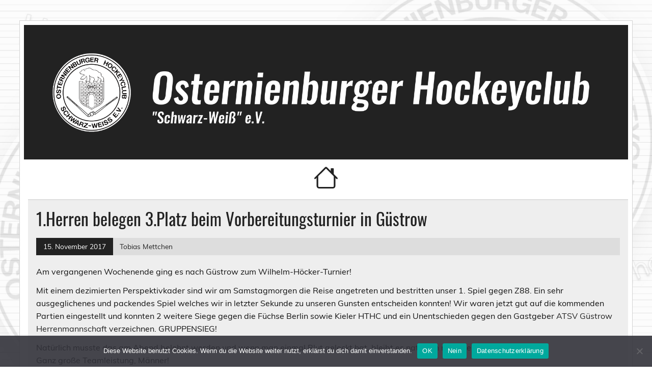

--- FILE ---
content_type: text/html; charset=UTF-8
request_url: https://osternienburgerhc.de/2017/11/1-herren-belegen-3-platz-beim-vorbereitungsturnier-in-guestrow/
body_size: 9336
content:
<!DOCTYPE html><!-- HTML 5 -->
<html lang="de">

<head>
<meta charset="UTF-8" />
<meta name="viewport" content="width=device-width, initial-scale=1">
<meta name="description" content="&#127953; Der Sportverein für Feld- und Hallenhockey zwischen Köthen, Aken/Elbe und Dessau. Leistungs- und Breitensport für Kinder, Schüler, Studenten und Eltern.">
<meta name="keywords" content="Sportverein Club Hockey Dessau Köthen Aken Osternienburger Land Familie Bundesliga">	
<meta name="robots" content="index, follow, noarchive" />
<meta name="googlebot" content="index, follow, noarchive" />
<link rel="profile" href="http://gmpg.org/xfn/11" />
<link rel="pingback" href="https://osternienburgerhc.de/xmlrpc.php" />
<link rel="stylesheet" href="https://osternienburgerhc.de/EigenerCode/bootstrap.min.css">
<link rel="stylesheet" href="https://osternienburgerhc.de/EigenerCode/OHCcustom.css">

<script src="https://osternienburgerhc.de/EigenerCode/OHCcustom.js"></script>

<title>1.Herren belegen 3.Platz beim Vorbereitungsturnier in Güstrow &#8211; 🏑  Osternienburger Hockeyclub</title>
<meta name='robots' content='max-image-preview:large' />
<link rel='dns-prefetch' href='//s.w.org' />
<link rel="alternate" type="application/rss+xml" title="🏑  Osternienburger Hockeyclub &raquo; Feed" href="https://osternienburgerhc.de/feed/" />
<link rel="alternate" type="application/rss+xml" title="🏑  Osternienburger Hockeyclub &raquo; Kommentar-Feed" href="https://osternienburgerhc.de/comments/feed/" />
<script type="text/javascript">
window._wpemojiSettings = {"baseUrl":"https:\/\/s.w.org\/images\/core\/emoji\/14.0.0\/72x72\/","ext":".png","svgUrl":"https:\/\/s.w.org\/images\/core\/emoji\/14.0.0\/svg\/","svgExt":".svg","source":{"concatemoji":"https:\/\/osternienburgerhc.de\/wp-includes\/js\/wp-emoji-release.min.js?ver=6.0.11"}};
/*! This file is auto-generated */
!function(e,a,t){var n,r,o,i=a.createElement("canvas"),p=i.getContext&&i.getContext("2d");function s(e,t){var a=String.fromCharCode,e=(p.clearRect(0,0,i.width,i.height),p.fillText(a.apply(this,e),0,0),i.toDataURL());return p.clearRect(0,0,i.width,i.height),p.fillText(a.apply(this,t),0,0),e===i.toDataURL()}function c(e){var t=a.createElement("script");t.src=e,t.defer=t.type="text/javascript",a.getElementsByTagName("head")[0].appendChild(t)}for(o=Array("flag","emoji"),t.supports={everything:!0,everythingExceptFlag:!0},r=0;r<o.length;r++)t.supports[o[r]]=function(e){if(!p||!p.fillText)return!1;switch(p.textBaseline="top",p.font="600 32px Arial",e){case"flag":return s([127987,65039,8205,9895,65039],[127987,65039,8203,9895,65039])?!1:!s([55356,56826,55356,56819],[55356,56826,8203,55356,56819])&&!s([55356,57332,56128,56423,56128,56418,56128,56421,56128,56430,56128,56423,56128,56447],[55356,57332,8203,56128,56423,8203,56128,56418,8203,56128,56421,8203,56128,56430,8203,56128,56423,8203,56128,56447]);case"emoji":return!s([129777,127995,8205,129778,127999],[129777,127995,8203,129778,127999])}return!1}(o[r]),t.supports.everything=t.supports.everything&&t.supports[o[r]],"flag"!==o[r]&&(t.supports.everythingExceptFlag=t.supports.everythingExceptFlag&&t.supports[o[r]]);t.supports.everythingExceptFlag=t.supports.everythingExceptFlag&&!t.supports.flag,t.DOMReady=!1,t.readyCallback=function(){t.DOMReady=!0},t.supports.everything||(n=function(){t.readyCallback()},a.addEventListener?(a.addEventListener("DOMContentLoaded",n,!1),e.addEventListener("load",n,!1)):(e.attachEvent("onload",n),a.attachEvent("onreadystatechange",function(){"complete"===a.readyState&&t.readyCallback()})),(e=t.source||{}).concatemoji?c(e.concatemoji):e.wpemoji&&e.twemoji&&(c(e.twemoji),c(e.wpemoji)))}(window,document,window._wpemojiSettings);
</script>
<style type="text/css">
img.wp-smiley,
img.emoji {
	display: inline !important;
	border: none !important;
	box-shadow: none !important;
	height: 1em !important;
	width: 1em !important;
	margin: 0 0.07em !important;
	vertical-align: -0.1em !important;
	background: none !important;
	padding: 0 !important;
}
</style>
	<link rel='stylesheet' id='leeway-custom-fonts-css'  href='https://osternienburgerhc.de/wp-content/themes/leeway/css/custom-fonts.css?ver=20180413' type='text/css' media='all' />
<link rel='stylesheet' id='wp-block-library-css'  href='https://osternienburgerhc.de/wp-includes/css/dist/block-library/style.min.css?ver=6.0.11' type='text/css' media='all' />
<style id='global-styles-inline-css' type='text/css'>
body{--wp--preset--color--black: #353535;--wp--preset--color--cyan-bluish-gray: #abb8c3;--wp--preset--color--white: #ffffff;--wp--preset--color--pale-pink: #f78da7;--wp--preset--color--vivid-red: #cf2e2e;--wp--preset--color--luminous-vivid-orange: #ff6900;--wp--preset--color--luminous-vivid-amber: #fcb900;--wp--preset--color--light-green-cyan: #7bdcb5;--wp--preset--color--vivid-green-cyan: #00d084;--wp--preset--color--pale-cyan-blue: #8ed1fc;--wp--preset--color--vivid-cyan-blue: #0693e3;--wp--preset--color--vivid-purple: #9b51e0;--wp--preset--color--primary: #bb0000;--wp--preset--color--light-gray: #f0f0f0;--wp--preset--color--dark-gray: #777777;--wp--preset--gradient--vivid-cyan-blue-to-vivid-purple: linear-gradient(135deg,rgba(6,147,227,1) 0%,rgb(155,81,224) 100%);--wp--preset--gradient--light-green-cyan-to-vivid-green-cyan: linear-gradient(135deg,rgb(122,220,180) 0%,rgb(0,208,130) 100%);--wp--preset--gradient--luminous-vivid-amber-to-luminous-vivid-orange: linear-gradient(135deg,rgba(252,185,0,1) 0%,rgba(255,105,0,1) 100%);--wp--preset--gradient--luminous-vivid-orange-to-vivid-red: linear-gradient(135deg,rgba(255,105,0,1) 0%,rgb(207,46,46) 100%);--wp--preset--gradient--very-light-gray-to-cyan-bluish-gray: linear-gradient(135deg,rgb(238,238,238) 0%,rgb(169,184,195) 100%);--wp--preset--gradient--cool-to-warm-spectrum: linear-gradient(135deg,rgb(74,234,220) 0%,rgb(151,120,209) 20%,rgb(207,42,186) 40%,rgb(238,44,130) 60%,rgb(251,105,98) 80%,rgb(254,248,76) 100%);--wp--preset--gradient--blush-light-purple: linear-gradient(135deg,rgb(255,206,236) 0%,rgb(152,150,240) 100%);--wp--preset--gradient--blush-bordeaux: linear-gradient(135deg,rgb(254,205,165) 0%,rgb(254,45,45) 50%,rgb(107,0,62) 100%);--wp--preset--gradient--luminous-dusk: linear-gradient(135deg,rgb(255,203,112) 0%,rgb(199,81,192) 50%,rgb(65,88,208) 100%);--wp--preset--gradient--pale-ocean: linear-gradient(135deg,rgb(255,245,203) 0%,rgb(182,227,212) 50%,rgb(51,167,181) 100%);--wp--preset--gradient--electric-grass: linear-gradient(135deg,rgb(202,248,128) 0%,rgb(113,206,126) 100%);--wp--preset--gradient--midnight: linear-gradient(135deg,rgb(2,3,129) 0%,rgb(40,116,252) 100%);--wp--preset--duotone--dark-grayscale: url('#wp-duotone-dark-grayscale');--wp--preset--duotone--grayscale: url('#wp-duotone-grayscale');--wp--preset--duotone--purple-yellow: url('#wp-duotone-purple-yellow');--wp--preset--duotone--blue-red: url('#wp-duotone-blue-red');--wp--preset--duotone--midnight: url('#wp-duotone-midnight');--wp--preset--duotone--magenta-yellow: url('#wp-duotone-magenta-yellow');--wp--preset--duotone--purple-green: url('#wp-duotone-purple-green');--wp--preset--duotone--blue-orange: url('#wp-duotone-blue-orange');--wp--preset--font-size--small: 13px;--wp--preset--font-size--medium: 20px;--wp--preset--font-size--large: 36px;--wp--preset--font-size--x-large: 42px;}.has-black-color{color: var(--wp--preset--color--black) !important;}.has-cyan-bluish-gray-color{color: var(--wp--preset--color--cyan-bluish-gray) !important;}.has-white-color{color: var(--wp--preset--color--white) !important;}.has-pale-pink-color{color: var(--wp--preset--color--pale-pink) !important;}.has-vivid-red-color{color: var(--wp--preset--color--vivid-red) !important;}.has-luminous-vivid-orange-color{color: var(--wp--preset--color--luminous-vivid-orange) !important;}.has-luminous-vivid-amber-color{color: var(--wp--preset--color--luminous-vivid-amber) !important;}.has-light-green-cyan-color{color: var(--wp--preset--color--light-green-cyan) !important;}.has-vivid-green-cyan-color{color: var(--wp--preset--color--vivid-green-cyan) !important;}.has-pale-cyan-blue-color{color: var(--wp--preset--color--pale-cyan-blue) !important;}.has-vivid-cyan-blue-color{color: var(--wp--preset--color--vivid-cyan-blue) !important;}.has-vivid-purple-color{color: var(--wp--preset--color--vivid-purple) !important;}.has-black-background-color{background-color: var(--wp--preset--color--black) !important;}.has-cyan-bluish-gray-background-color{background-color: var(--wp--preset--color--cyan-bluish-gray) !important;}.has-white-background-color{background-color: var(--wp--preset--color--white) !important;}.has-pale-pink-background-color{background-color: var(--wp--preset--color--pale-pink) !important;}.has-vivid-red-background-color{background-color: var(--wp--preset--color--vivid-red) !important;}.has-luminous-vivid-orange-background-color{background-color: var(--wp--preset--color--luminous-vivid-orange) !important;}.has-luminous-vivid-amber-background-color{background-color: var(--wp--preset--color--luminous-vivid-amber) !important;}.has-light-green-cyan-background-color{background-color: var(--wp--preset--color--light-green-cyan) !important;}.has-vivid-green-cyan-background-color{background-color: var(--wp--preset--color--vivid-green-cyan) !important;}.has-pale-cyan-blue-background-color{background-color: var(--wp--preset--color--pale-cyan-blue) !important;}.has-vivid-cyan-blue-background-color{background-color: var(--wp--preset--color--vivid-cyan-blue) !important;}.has-vivid-purple-background-color{background-color: var(--wp--preset--color--vivid-purple) !important;}.has-black-border-color{border-color: var(--wp--preset--color--black) !important;}.has-cyan-bluish-gray-border-color{border-color: var(--wp--preset--color--cyan-bluish-gray) !important;}.has-white-border-color{border-color: var(--wp--preset--color--white) !important;}.has-pale-pink-border-color{border-color: var(--wp--preset--color--pale-pink) !important;}.has-vivid-red-border-color{border-color: var(--wp--preset--color--vivid-red) !important;}.has-luminous-vivid-orange-border-color{border-color: var(--wp--preset--color--luminous-vivid-orange) !important;}.has-luminous-vivid-amber-border-color{border-color: var(--wp--preset--color--luminous-vivid-amber) !important;}.has-light-green-cyan-border-color{border-color: var(--wp--preset--color--light-green-cyan) !important;}.has-vivid-green-cyan-border-color{border-color: var(--wp--preset--color--vivid-green-cyan) !important;}.has-pale-cyan-blue-border-color{border-color: var(--wp--preset--color--pale-cyan-blue) !important;}.has-vivid-cyan-blue-border-color{border-color: var(--wp--preset--color--vivid-cyan-blue) !important;}.has-vivid-purple-border-color{border-color: var(--wp--preset--color--vivid-purple) !important;}.has-vivid-cyan-blue-to-vivid-purple-gradient-background{background: var(--wp--preset--gradient--vivid-cyan-blue-to-vivid-purple) !important;}.has-light-green-cyan-to-vivid-green-cyan-gradient-background{background: var(--wp--preset--gradient--light-green-cyan-to-vivid-green-cyan) !important;}.has-luminous-vivid-amber-to-luminous-vivid-orange-gradient-background{background: var(--wp--preset--gradient--luminous-vivid-amber-to-luminous-vivid-orange) !important;}.has-luminous-vivid-orange-to-vivid-red-gradient-background{background: var(--wp--preset--gradient--luminous-vivid-orange-to-vivid-red) !important;}.has-very-light-gray-to-cyan-bluish-gray-gradient-background{background: var(--wp--preset--gradient--very-light-gray-to-cyan-bluish-gray) !important;}.has-cool-to-warm-spectrum-gradient-background{background: var(--wp--preset--gradient--cool-to-warm-spectrum) !important;}.has-blush-light-purple-gradient-background{background: var(--wp--preset--gradient--blush-light-purple) !important;}.has-blush-bordeaux-gradient-background{background: var(--wp--preset--gradient--blush-bordeaux) !important;}.has-luminous-dusk-gradient-background{background: var(--wp--preset--gradient--luminous-dusk) !important;}.has-pale-ocean-gradient-background{background: var(--wp--preset--gradient--pale-ocean) !important;}.has-electric-grass-gradient-background{background: var(--wp--preset--gradient--electric-grass) !important;}.has-midnight-gradient-background{background: var(--wp--preset--gradient--midnight) !important;}.has-small-font-size{font-size: var(--wp--preset--font-size--small) !important;}.has-medium-font-size{font-size: var(--wp--preset--font-size--medium) !important;}.has-large-font-size{font-size: var(--wp--preset--font-size--large) !important;}.has-x-large-font-size{font-size: var(--wp--preset--font-size--x-large) !important;}
</style>
<link rel='stylesheet' id='cookie-notice-front-css'  href='https://osternienburgerhc.de/wp-content/plugins/cookie-notice/css/front.min.css?ver=2.5.7' type='text/css' media='all' />
<link rel='stylesheet' id='gp-bttp-style-css'  href='https://osternienburgerhc.de/wp-content/plugins/gp-back-to-top/css/fo-2017-11-17-0.74450800%201510896963.css?ver=2.0' type='text/css' media='all' />
<link rel='stylesheet' id='leeway-stylesheet-css'  href='https://osternienburgerhc.de/wp-content/themes/leeway/style.css?ver=1.4.4' type='text/css' media='all' />
<style id='leeway-stylesheet-inline-css' type='text/css'>
.site-title, .site-description {
	position: absolute;
	clip: rect(1px, 1px, 1px, 1px);
}
</style>
<link rel='stylesheet' id='genericons-css'  href='https://osternienburgerhc.de/wp-content/themes/leeway/css/genericons/genericons.css?ver=3.4.1' type='text/css' media='all' />
<link rel='stylesheet' id='themezee-related-posts-css'  href='https://osternienburgerhc.de/wp-content/themes/leeway/css/themezee-related-posts.css?ver=20160421' type='text/css' media='all' />
<script type='text/javascript' id='cookie-notice-front-js-before'>
var cnArgs = {"ajaxUrl":"https:\/\/osternienburgerhc.de\/wp-admin\/admin-ajax.php","nonce":"0fba6f24d6","hideEffect":"fade","position":"bottom","onScroll":false,"onScrollOffset":100,"onClick":false,"cookieName":"cookie_notice_accepted","cookieTime":2592000,"cookieTimeRejected":2592000,"globalCookie":false,"redirection":false,"cache":true,"revokeCookies":false,"revokeCookiesOpt":"automatic"};
</script>
<script type='text/javascript' src='https://osternienburgerhc.de/wp-content/plugins/cookie-notice/js/front.min.js?ver=2.5.7' id='cookie-notice-front-js'></script>
<script type='text/javascript' src='https://osternienburgerhc.de/wp-includes/js/jquery/jquery.min.js?ver=3.6.0' id='jquery-core-js'></script>
<script type='text/javascript' src='https://osternienburgerhc.de/wp-includes/js/jquery/jquery-migrate.min.js?ver=3.3.2' id='jquery-migrate-js'></script>
<!--[if lt IE 9]>
<script type='text/javascript' src='https://osternienburgerhc.de/wp-content/themes/leeway/js/html5shiv.min.js?ver=3.7.3' id='html5shiv-js'></script>
<![endif]-->
<script type='text/javascript' src='https://osternienburgerhc.de/wp-content/themes/leeway/js/navigation.js?ver=20160719' id='leeway-jquery-navigation-js'></script>
<link rel="https://api.w.org/" href="https://osternienburgerhc.de/wp-json/" /><link rel="alternate" type="application/json" href="https://osternienburgerhc.de/wp-json/wp/v2/posts/3829" /><link rel="EditURI" type="application/rsd+xml" title="RSD" href="https://osternienburgerhc.de/xmlrpc.php?rsd" />
<link rel="wlwmanifest" type="application/wlwmanifest+xml" href="https://osternienburgerhc.de/wp-includes/wlwmanifest.xml" /> 
<meta name="generator" content="WordPress 6.0.11" />
<link rel="canonical" href="https://osternienburgerhc.de/2017/11/1-herren-belegen-3-platz-beim-vorbereitungsturnier-in-guestrow/" />
<link rel='shortlink' href='https://osternienburgerhc.de/?p=3829' />
<link rel="alternate" type="application/json+oembed" href="https://osternienburgerhc.de/wp-json/oembed/1.0/embed?url=https%3A%2F%2Fosternienburgerhc.de%2F2017%2F11%2F1-herren-belegen-3-platz-beim-vorbereitungsturnier-in-guestrow%2F" />
<link rel="alternate" type="text/xml+oembed" href="https://osternienburgerhc.de/wp-json/oembed/1.0/embed?url=https%3A%2F%2Fosternienburgerhc.de%2F2017%2F11%2F1-herren-belegen-3-platz-beim-vorbereitungsturnier-in-guestrow%2F&#038;format=xml" />
<style type="text/css">
			@media only screen and (min-width: 60em) {
				#content {
					float: right;
					padding-right: 0;
					padding-left: 0.5em;
				}
				#sidebar {
					float: left;
				}
			}
		</style><style type="text/css" id="custom-background-css">
body.custom-background { background-color: #ffffff; background-image: url("https://osternienburgerhc.de/wp-content/uploads/2018/06/BG2018b.jpg"); background-position: center center; background-size: cover; background-repeat: no-repeat; background-attachment: fixed; }
</style>
	<link rel="icon" href="https://osternienburgerhc.de/wp-content/uploads/2017/03/cropped-Logo_whiteBG-3-32x32.png" sizes="32x32" />
<link rel="icon" href="https://osternienburgerhc.de/wp-content/uploads/2017/03/cropped-Logo_whiteBG-3-192x192.png" sizes="192x192" />
<link rel="apple-touch-icon" href="https://osternienburgerhc.de/wp-content/uploads/2017/03/cropped-Logo_whiteBG-3-180x180.png" />
<meta name="msapplication-TileImage" content="https://osternienburgerhc.de/wp-content/uploads/2017/03/cropped-Logo_whiteBG-3-270x270.png" />
		<style type="text/css" id="wp-custom-css">
			div.wpforms-container-full .wpforms-form input[type=submit], 
div.wpforms-container-full .wpforms-form button[type=submit] {
  color: #fff;
  background-color: #28a745;
  border-color: #28a745;
	width: 100%;
  border-radius: .25rem;
  transition: color .15s ease-in-out, background-color .15s ease-in-out, border-color .15s ease-in-out, box-shadow .15s ease-in-out;
	margin-top:25px;
}

div.wpforms-container-full .wpforms-form input[type=submit], 
div.wpforms-container-full .wpforms-form button[type=submit]:hover {
  color: #fff;
  background-color: #218838;
  border-color: #1e7e34
}

#wrapper	{
	border: 1px lightgrey solid;
	border-bottom: 0px solid white;
}

#footer-wrap	{
	border: 1px lightgrey solid;
	border-top: 0px solid white;
}		</style>
		</head>

<body class="post-template-default single single-post postid-3829 single-format-standard custom-background wp-custom-logo cookies-not-set">
<svg xmlns="http://www.w3.org/2000/svg" viewBox="0 0 0 0" width="0" height="0" focusable="false" role="none" style="visibility: hidden; position: absolute; left: -9999px; overflow: hidden;" ><defs><filter id="wp-duotone-dark-grayscale"><feColorMatrix color-interpolation-filters="sRGB" type="matrix" values=" .299 .587 .114 0 0 .299 .587 .114 0 0 .299 .587 .114 0 0 .299 .587 .114 0 0 " /><feComponentTransfer color-interpolation-filters="sRGB" ><feFuncR type="table" tableValues="0 0.49803921568627" /><feFuncG type="table" tableValues="0 0.49803921568627" /><feFuncB type="table" tableValues="0 0.49803921568627" /><feFuncA type="table" tableValues="1 1" /></feComponentTransfer><feComposite in2="SourceGraphic" operator="in" /></filter></defs></svg><svg xmlns="http://www.w3.org/2000/svg" viewBox="0 0 0 0" width="0" height="0" focusable="false" role="none" style="visibility: hidden; position: absolute; left: -9999px; overflow: hidden;" ><defs><filter id="wp-duotone-grayscale"><feColorMatrix color-interpolation-filters="sRGB" type="matrix" values=" .299 .587 .114 0 0 .299 .587 .114 0 0 .299 .587 .114 0 0 .299 .587 .114 0 0 " /><feComponentTransfer color-interpolation-filters="sRGB" ><feFuncR type="table" tableValues="0 1" /><feFuncG type="table" tableValues="0 1" /><feFuncB type="table" tableValues="0 1" /><feFuncA type="table" tableValues="1 1" /></feComponentTransfer><feComposite in2="SourceGraphic" operator="in" /></filter></defs></svg><svg xmlns="http://www.w3.org/2000/svg" viewBox="0 0 0 0" width="0" height="0" focusable="false" role="none" style="visibility: hidden; position: absolute; left: -9999px; overflow: hidden;" ><defs><filter id="wp-duotone-purple-yellow"><feColorMatrix color-interpolation-filters="sRGB" type="matrix" values=" .299 .587 .114 0 0 .299 .587 .114 0 0 .299 .587 .114 0 0 .299 .587 .114 0 0 " /><feComponentTransfer color-interpolation-filters="sRGB" ><feFuncR type="table" tableValues="0.54901960784314 0.98823529411765" /><feFuncG type="table" tableValues="0 1" /><feFuncB type="table" tableValues="0.71764705882353 0.25490196078431" /><feFuncA type="table" tableValues="1 1" /></feComponentTransfer><feComposite in2="SourceGraphic" operator="in" /></filter></defs></svg><svg xmlns="http://www.w3.org/2000/svg" viewBox="0 0 0 0" width="0" height="0" focusable="false" role="none" style="visibility: hidden; position: absolute; left: -9999px; overflow: hidden;" ><defs><filter id="wp-duotone-blue-red"><feColorMatrix color-interpolation-filters="sRGB" type="matrix" values=" .299 .587 .114 0 0 .299 .587 .114 0 0 .299 .587 .114 0 0 .299 .587 .114 0 0 " /><feComponentTransfer color-interpolation-filters="sRGB" ><feFuncR type="table" tableValues="0 1" /><feFuncG type="table" tableValues="0 0.27843137254902" /><feFuncB type="table" tableValues="0.5921568627451 0.27843137254902" /><feFuncA type="table" tableValues="1 1" /></feComponentTransfer><feComposite in2="SourceGraphic" operator="in" /></filter></defs></svg><svg xmlns="http://www.w3.org/2000/svg" viewBox="0 0 0 0" width="0" height="0" focusable="false" role="none" style="visibility: hidden; position: absolute; left: -9999px; overflow: hidden;" ><defs><filter id="wp-duotone-midnight"><feColorMatrix color-interpolation-filters="sRGB" type="matrix" values=" .299 .587 .114 0 0 .299 .587 .114 0 0 .299 .587 .114 0 0 .299 .587 .114 0 0 " /><feComponentTransfer color-interpolation-filters="sRGB" ><feFuncR type="table" tableValues="0 0" /><feFuncG type="table" tableValues="0 0.64705882352941" /><feFuncB type="table" tableValues="0 1" /><feFuncA type="table" tableValues="1 1" /></feComponentTransfer><feComposite in2="SourceGraphic" operator="in" /></filter></defs></svg><svg xmlns="http://www.w3.org/2000/svg" viewBox="0 0 0 0" width="0" height="0" focusable="false" role="none" style="visibility: hidden; position: absolute; left: -9999px; overflow: hidden;" ><defs><filter id="wp-duotone-magenta-yellow"><feColorMatrix color-interpolation-filters="sRGB" type="matrix" values=" .299 .587 .114 0 0 .299 .587 .114 0 0 .299 .587 .114 0 0 .299 .587 .114 0 0 " /><feComponentTransfer color-interpolation-filters="sRGB" ><feFuncR type="table" tableValues="0.78039215686275 1" /><feFuncG type="table" tableValues="0 0.94901960784314" /><feFuncB type="table" tableValues="0.35294117647059 0.47058823529412" /><feFuncA type="table" tableValues="1 1" /></feComponentTransfer><feComposite in2="SourceGraphic" operator="in" /></filter></defs></svg><svg xmlns="http://www.w3.org/2000/svg" viewBox="0 0 0 0" width="0" height="0" focusable="false" role="none" style="visibility: hidden; position: absolute; left: -9999px; overflow: hidden;" ><defs><filter id="wp-duotone-purple-green"><feColorMatrix color-interpolation-filters="sRGB" type="matrix" values=" .299 .587 .114 0 0 .299 .587 .114 0 0 .299 .587 .114 0 0 .299 .587 .114 0 0 " /><feComponentTransfer color-interpolation-filters="sRGB" ><feFuncR type="table" tableValues="0.65098039215686 0.40392156862745" /><feFuncG type="table" tableValues="0 1" /><feFuncB type="table" tableValues="0.44705882352941 0.4" /><feFuncA type="table" tableValues="1 1" /></feComponentTransfer><feComposite in2="SourceGraphic" operator="in" /></filter></defs></svg><svg xmlns="http://www.w3.org/2000/svg" viewBox="0 0 0 0" width="0" height="0" focusable="false" role="none" style="visibility: hidden; position: absolute; left: -9999px; overflow: hidden;" ><defs><filter id="wp-duotone-blue-orange"><feColorMatrix color-interpolation-filters="sRGB" type="matrix" values=" .299 .587 .114 0 0 .299 .587 .114 0 0 .299 .587 .114 0 0 .299 .587 .114 0 0 " /><feComponentTransfer color-interpolation-filters="sRGB" ><feFuncR type="table" tableValues="0.098039215686275 1" /><feFuncG type="table" tableValues="0 0.66274509803922" /><feFuncB type="table" tableValues="0.84705882352941 0.41960784313725" /><feFuncA type="table" tableValues="1 1" /></feComponentTransfer><feComposite in2="SourceGraphic" operator="in" /></filter></defs></svg>	
	<div id="OHC_INTRO" class="d-none justify-content-center align-items-center flex-column p-3">
		<p>&#127953; Der Sportverein für Feld- und Hallenhockey zwischen Köthen, Aken/Elbe und Dessau.</p>
		<p> Leistungs- und Breitensport für Kinder, Schüler, Studenten und Eltern.</p>
	</div>

<a class="skip-link screen-reader-text" href="#content">Skip to content</a>


	<div id="topheader-wrap">
		
	<div id="topheader" class="clearfix">

		
	</div>	</div>

	<div id="wrapper" class="container hfeed">

		<div id="header-wrap">

			<header id="header" class="clearfix" role="banner">

				<div id="logo" class="clearfix">

					<a href="https://osternienburgerhc.de/" class="custom-logo-link" rel="home"><img width="1800" height="300" src="https://osternienburgerhc.de/wp-content/uploads/2019/02/OHC-Header_Neu3.png" class="custom-logo" alt="🏑  Osternienburger Hockeyclub" srcset="https://osternienburgerhc.de/wp-content/uploads/2019/02/OHC-Header_Neu3.png 1800w, https://osternienburgerhc.de/wp-content/uploads/2019/02/OHC-Header_Neu3-150x25.png 150w, https://osternienburgerhc.de/wp-content/uploads/2019/02/OHC-Header_Neu3-300x50.png 300w, https://osternienburgerhc.de/wp-content/uploads/2019/02/OHC-Header_Neu3-768x128.png 768w, https://osternienburgerhc.de/wp-content/uploads/2019/02/OHC-Header_Neu3-1024x171.png 1024w" sizes="(max-width: 1800px) 100vw, 1800px" /></a>					
		<p class="site-title"><a href="https://osternienburgerhc.de/" rel="home">🏑  Osternienburger Hockeyclub</a></p>

						
			<p class="site-description">&quot;Schwarz-Weiß&quot; e.V.</p>

							

				</div>

			</header>
						
			<div id="Home-Button" onclick="window.location.href='/'">
				<svg xmlns="http://www.w3.org/2000/svg" width="16" height="16" fill="currentColor" class="bi bi-house" viewBox="0 0 16 16">
					<path fill-rule="evenodd" d="M2 13.5V7h1v6.5a.5.5 0 0 0 .5.5h9a.5.5 0 0 0 .5-.5V7h1v6.5a1.5 1.5 0 0 1-1.5 1.5h-9A1.5 1.5 0 0 1 2 13.5zm11-11V6l-2-2V2.5a.5.5 0 0 1 .5-.5h1a.5.5 0 0 1 .5.5z"/>
					<path fill-rule="evenodd" d="M7.293 1.5a1 1 0 0 1 1.414 0l6.647 6.646a.5.5 0 0 1-.708.708L8 2.207 1.354 8.854a.5.5 0 1 1-.708-.708L7.293 1.5z"/>
				</svg>
			</div>

		</div>
		
		
	<div id="wrap" class="clearfix">
		
		<section id="content" class="primary" role="main">
		
					
		
	<article id="post-3829" class="post-3829 post type-post status-publish format-standard hentry category-1-herren tag-dieahlehatimmernochkeinfacebook tag-katzematze tag-rotkohlronny tag-variabilitaet tag-vorhandhockey tag-wirsindoburg">

		<h1 class="entry-title post-title">1.Herren belegen 3.Platz beim Vorbereitungsturnier in Güstrow</h1>		
		<div class="entry-meta postmeta clearfix"><span class="meta-date"><a href="https://osternienburgerhc.de/2017/11/1-herren-belegen-3-platz-beim-vorbereitungsturnier-in-guestrow/" title="19:43" rel="bookmark"><time class="entry-date published updated" datetime="2017-11-15T19:43:30+01:00">15. November 2017</time></a></span><span class="meta-author"> <span class="author vcard"><a class="url fn n" href="https://osternienburgerhc.de/author/tobias-mettchen/" title="Alle Beiträge von Tobias Mettchen ansehen" rel="author">Tobias Mettchen</a></span></span></div>
		
				
		<div class="entry clearfix">
			<p>Am vergangenen Wochenende ging es nach Güstrow zum Wilhelm-Höcker-Turnier!</p>
<p>Mit einem dezimierten Perspektivkader sind wir am Samstagmorgen die Reise angetreten und bestritten unser 1. Spiel gegen Z88. Ein sehr ausgeglichenes und packendes Spiel welches wir in letzter Sekunde zu unseren Gunsten entscheiden konnten! Wir waren jetzt gut auf die kommenden Partien eingestellt und konnten 2 weitere Siege gegen die Füchse Berlin sowie Kieler HTHC und ein Unentschieden gegen den Gastgeber <a class="profileLink" href="https://www.facebook.com/atsvherren/?fref=mentions">ATSV <span class="text_exposed_show">Güstrow Herrenmannschaft</span></a><span class="text_exposed_show"> verzeichnen. GRUPPENSIEG!</span></p>
<div class="text_exposed_show">
<p>Natürlich musste das am Abend belohnt werden und wenn man einmal Blut geleckt hat, bleibt es natürlich nicht bei einem Bier.<br />
Ganz große Teamleistung, Männer!</p>
<p>Am Sonntag ging es dann im Halbfinale gegen <a class="profileLink" href="https://www.facebook.com/rotation.hockeyherren/?fref=mentions">1. Hockey-Herren Rotation Prenzlauer Berg</a>, leider verschliefen wir die ersten 15min komplett und konnten hinten raus nur 4:5 spielen. Im kleinen Finale gab es nochmal einen Sieg d.h. 3. PLATZ! &#8211; Gegner war erneut Gastgeber Güstrow.</p>
<p>Fazit der Spiele: Gute Ansätze sind zu sehen aber bis zum Bundesligastart muss noch einiges getan werden.<br />
Zum Glück steht auch noch unser heimisches Turnier an, hoffentlich mit kompletten Kader am 25.11. bei der APH-Trophy!!</p>
<p>Wir bedanken uns bei Güstrow für die Einladung, das super organisierte Turnier und für die mega Sause am Abend! Gerne wieder!</p>
			<!-- <rdf:RDF xmlns:rdf="http://www.w3.org/1999/02/22-rdf-syntax-ns#"
			xmlns:dc="http://purl.org/dc/elements/1.1/"
			xmlns:trackback="http://madskills.com/public/xml/rss/module/trackback/">
		<rdf:Description rdf:about="https://osternienburgerhc.de/2017/11/1-herren-belegen-3-platz-beim-vorbereitungsturnier-in-guestrow/"
    dc:identifier="https://osternienburgerhc.de/2017/11/1-herren-belegen-3-platz-beim-vorbereitungsturnier-in-guestrow/"
    dc:title="1.Herren belegen 3.Platz beim Vorbereitungsturnier in Güstrow"
    trackback:ping="https://osternienburgerhc.de/2017/11/1-herren-belegen-3-platz-beim-vorbereitungsturnier-in-guestrow/trackback/" />
</rdf:RDF> -->
			<div class="page-links"></div>			
		</div>
		
		<div class="postinfo clearfix">
			<span class="meta-category">
				Kategorie: <a href="https://osternienburgerhc.de/category/mannschaften/1-herren/" rel="category tag">1.Herren</a>			</span>

		</div>

	</article>			
		
	<nav class="navigation post-navigation" aria-label="Beiträge">
		<h2 class="screen-reader-text">Beitrags-Navigation</h2>
		<div class="nav-links"><div class="nav-previous"><a href="https://osternienburgerhc.de/2017/11/a-maedchen-2-beim-himbaer-cup-in-berlin/" rel="prev">&laquo; A-Mädchen 2. beim Himbär-Cup in Berlin</a></div><div class="nav-next"><a href="https://osternienburgerhc.de/2017/11/1-damen-ohc-beim-vorbereitungsturnier-in-guestrow/" rel="next">1. Damen OHC beim Vorbereitungsturnier in Güstrow &raquo;</a></div></div>
	</nav>			
				
		

		
		</section>
		
		
	</div>
	
<!-- Hier werden durch die createFooterSponsors() von der Startseite.js die einzelnen Sponsorenbilder erzeugt -->
<div id="SponsorenFooter"></div>

<!-- Hier wird das grosse Adidas-Logo am Footer eingefügt -->
<img id="Adidas-Flyer" src="https://osternienburgerhc.de/Lagerraum/Flyer_Webseite/adidas_flyer_2021.jpg" style="width:100%; display: none" />


</div><!-- end #wrapper -->


<div id="footer-wrap" class="container">

	
	<footer id="footer" class="clearfix" role="contentinfo">

		<nav id="footernav" class="clearfix" role="navigation">
			<ul id="footernav-menu" class="menu"><li id="menu-item-13290" class="menu-item menu-item-type-custom menu-item-object-custom menu-item-13290"><a href="https://osternienburgerhc.de/wp-login.php">Login</a></li>
<li id="menu-item-8402" class="menu-item menu-item-type-post_type menu-item-object-page menu-item-8402"><a href="https://osternienburgerhc.de/webseite/impressum/">Impressum</a></li>
<li id="menu-item-8401" class="menu-item menu-item-type-post_type menu-item-object-page menu-item-privacy-policy menu-item-8401"><a href="https://osternienburgerhc.de/webseite/datenschutzerklaerung/">Datenschutzerklärung</a></li>
<li id="menu-item-8543" class="menu-item menu-item-type-post_type menu-item-object-page menu-item-8543"><a href="https://osternienburgerhc.de/verein/bankverbindung/">Bankverbindung</a></li>
</ul>		</nav>

		<div id="footer-text">
			© OHC 2024
		</div>

	</footer>

</div>

<script type='text/javascript' src='https://osternienburgerhc.de/wp-content/plugins/gp-back-to-top/js/gp-bttp.js?ver=2.0' id='gp-bttp-jquery-js'></script>

		<!-- Cookie Notice plugin v2.5.7 by Hu-manity.co https://hu-manity.co/ -->
		<div id="cookie-notice" role="dialog" class="cookie-notice-hidden cookie-revoke-hidden cn-position-bottom" aria-label="Cookie Notice" style="background-color: rgba(50,50,58,0.9);"><div class="cookie-notice-container" style="color: #fff"><span id="cn-notice-text" class="cn-text-container">Diese Website benutzt Cookies. Wenn du die Website weiter nutzt, erklärst du dich damit einverstanden.</span><span id="cn-notice-buttons" class="cn-buttons-container"><button id="cn-accept-cookie" data-cookie-set="accept" class="cn-set-cookie cn-button" aria-label="OK" style="background-color: #00a99d">OK</button><button id="cn-refuse-cookie" data-cookie-set="refuse" class="cn-set-cookie cn-button" aria-label="Nein" style="background-color: #00a99d">Nein</button><button data-link-url="https://osternienburgerhc.de/webseite/datenschutzerklaerung/" data-link-target="_blank" id="cn-more-info" class="cn-more-info cn-button" aria-label="Datenschutzerklärung" style="background-color: #00a99d">Datenschutzerklärung</button></span><span id="cn-close-notice" data-cookie-set="accept" class="cn-close-icon" title="Nein"></span></div>
			
		</div>
		<!-- / Cookie Notice plugin --></body>
</html>
<!-- *´¨)
     ¸.•´¸.•*´¨) ¸.•*¨)
     (¸.•´ (¸.•` ¤ Comet Cache funktioniert vollständig ¤ ´¨) -->

<!-- Cache-Datei Version Salt:         n. a. -->

<!-- Cache-Datei-URL:                  https://osternienburgerhc.de/2017/11/1-herren-belegen-3-platz-beim-vorbereitungsturnier-in-guestrow/ -->
<!-- Cache-Datei-Pfad:                 /cache/comet-cache/cache/https/osternienburgerhc-de/2017/11/1-herren-belegen-3-platz-beim-vorbereitungsturnier-in-guestrow.html -->

<!-- Cache-Datei erzeugt via:          HTTP-Anfrage -->
<!-- Cache-Datei erzeugt am:           Nov 5th, 2025 @ 7:36 am UTC -->
<!-- Cache-Datei erzeugt in:           0.36818 Sekunden -->

<!-- Cache-Datei läuft ab am:          Nov 12th, 2025 @ 7:36 am UTC -->
<!-- Cache-Datei Auto-Neuaufbau am:    Nov 12th, 2025 @ 7:36 am UTC -->

--- FILE ---
content_type: text/css
request_url: https://osternienburgerhc.de/EigenerCode/OHCcustom.css
body_size: 1061
content:
html {
  background: white;
  background-image: url("https://osternienburgerhc.de/EigenerCode/bg_loading_spinner.gif");
  background-position: center;
  background-repeat: no-repeat;
  width: 100%;
  height: 100%;
}

body {
  padding-top: 50px;
  padding-bottom: 30px;
  user-select: none;
  display: none;
}

a:hover {
  text-decoration: none !important;
}

/* ========================================================== */
/* HAUS-Icon unter oberem Banner ============================ */
#Home-Button {
  width: 100%;
  height: 70px;
  display: flex;
  justify-content: center;
  align-items: center;
  background: white;
  color: #222;
  cursor: pointer;
}

#Home-Button svg {
  width: 70%;
  height: 70%;
}

/* ========================================================== */
/* Menükarten Startseite ==================================== */
#Menu-Cards {
  display: grid;
  grid-template-columns: 1fr 1fr 1fr;
  grid-auto-rows: min-content;
  grid-gap: 30px;
  padding: 0px;
  padding-bottom: 30px;
  margin: 0px;
}

.menu-card {
  background: white;
  height: 300px;
  font-family: Oswald;
  display: flex;
  flex-direction: column;
  justify-content: space-between;
  border: 5px solid rgb(255, 255, 255);
  overflow: hidden;
  background-position: center;
  background-repeat: no-repeat;
  background-size: contain;
}

.menu-card:hover {
  background: rgb(48, 48, 48);
  border-color: rgb(48, 48, 48);
  color: white;
  cursor: pointer;
}

.menu-card:last-child:hover {
  background: white;
  border-color: white;
  color: black;
  cursor: auto;
}

.menu-card .mc-image {
  background: transparent;
  width: 100%;
  height: 67%;
  display: flex;
  flex-direction: column;
  justify-content: center;
  align-items: center;
}

.menu-card .mc-image svg {
  width: 60%;
  height: 60%;
  display: flex;
  justify-content: center;
  align-items: center;
}

.menu-card .mc-title {
  background: transparent;
  width: 100%;
  height: 33% !important;
  display: flex;
  justify-content: center;
  align-items: center;
  font-size: 2em;
}

/* ========================================================== */
/* SPONSOREN auf eigenener Webseite ========================= */
#SponsorenPage {
  width: 100%;
  display: flex;
  flex-wrap: wrap;
  justify-content: space-around;
  padding-top: 20px;
  padding-bottom: 30px;
}

.sponsorenPageDesktop img {
  width: 50%;
  box-sizing: border-box;
  padding: 10px;
  cursor: pointer;
}

.sponsorenPageMobile img {
  width: 100%;
  box-sizing: border-box;
  padding: 10px;
}

/* SPONSOREN im Footer ====================================== */
#SponsorenFooter {
  width: 100%;
  display: flex;
  flex-wrap: wrap;
  justify-content: space-between;
  padding-top: 50px;
  padding-bottom: 30px;
}

.sponsorenFooterDesktop img {
  width: 25%;
  box-sizing: border-box;
  padding: 10px;
}

.sponsorenFooterMobile img {
  width: 33%;
  box-sizing: border-box;
  padding: 10px;
}

/* ========================================================== */
/* TERMINE mit Google-Kalender ============================== */
#OHC-Kalender {
  width: 100%;
  height: 700px;
  margin: 0px;
  padding: 0px;
  overflow: hidden;
}

@media only screen and (max-width: 1000px) {
  #Menu-Cards {
    grid-template-columns: 1fr 1fr;
  }
  .menu-card .mc-title {
    font-size: 1.7em !important;
  }
}

@media only screen and (max-width: 700px) {
  #Menu-Cards {
    grid-template-columns: 1fr;
  }
  .menu-card {
    min-height: 130px !important;
    flex-direction: row;
    justify-content: center;
  }
  .menu-card .mc-image {
    height: 100% !important;
  }
  .menu-card .mc-title {
    font-size: 1.3em !important;
    height: 100% !important;
  }
  .no-mobile {
    display: none !important;
  }
}

@media only screen and (max-width: 300px) {
  .menu-card .mc-title {
    font-size: 1.1em !important;
  }
}

section #content .primary {
  width: 100% !important;
  border: 3px solid green;
}

.btn-standard {
  background: white;
  border-color: white;
  color: rgb(48, 48, 48);
  cursor: pointer;
}

.btn-standard:hover {
  background: rgb(48, 48, 48);
  border-color: rgb(48, 48, 48);
  color: white;
}


--- FILE ---
content_type: text/css
request_url: https://osternienburgerhc.de/wp-content/themes/leeway/style.css?ver=1.4.4
body_size: 12486
content:
/*======================================
Theme Name: Leeway
Theme URI: https://themezee.com/themes/leeway/
Description: Leeway is a free, responsive theme designed for small magazine websites or blogs. The theme includes two navigation menus, social icons, a fullwidth featured post slideshow and a flexible Magazine Homepage template. All settings are easy to configure in the Customizer.
Version: 1.4.4
Author: ThemeZee
Author URI: https://themezee.com
Tags: two-columns, custom-background, custom-header, custom-menu, editor-style, rtl-language-support, food-and-drink, blog, news, featured-image-header, featured-images, flexible-header, custom-colors, full-width-template, sticky-post, threaded-comments, translation-ready, theme-options, one-column, left-sidebar, right-sidebar, three-columns
Text Domain: leeway
Domain Path: /languages/
License: GNU General Public License v2.0
License URI: http://www.gnu.org/licenses/gpl-2.0.html
======================================*/
/* CSS Reset | http://meyerweb.com/eric/tools/css/reset/ | v2.0
-------------------------------------------------------------- */
html, body, div, span, applet, object, iframe, h1, h2, h3, h4, h5, h6, p, blockquote, pre,
a, abbr, acronym, address, big, cite, code, del, dfn, em, img, ins, kbd, q, s, samp,
small, strike, strong, sub, sup, tt, var, b, u, i, center, dl, dt, dd, ol, ul, li,
fieldset, form, label, legend, table, caption, tbody, tfoot, thead, tr, th, td,
article, aside, canvas, details, embed, figure, figcaption, footer, header, hgroup,
menu, nav, output, ruby, section, summary, time, mark, audio, video {
  margin: 0;
  padding: 0;
  border: 0;
  font-size: 100%;
  font: inherit;
  vertical-align: baseline;
}

/* HTML5 display-role reset for older browsers */
article, aside, details, figcaption, figure,
footer, header, hgroup, menu, nav, section {
  display: block;
}

body {
  line-height: 1;
}

ol, ul {
  list-style: none;
}

blockquote, q {
  quotes: none;
}

blockquote:before, blockquote:after,
q:before, q:after {
  content: '';
  content: none;
}

table {
  border-collapse: collapse;
  border-spacing: 0;
}

/* General Styles
-------------------------------------------------------------- */
html {
  font-size: 100.01%;
}

body {
  font-family: 'Muli', Arial, Verdana;
  font-size: 1.0em;
  border: 0;
  color: #111;
  background-color: #e5e5e5;
}

/* Links */
a, a:link, a:visited {
  color: #222;
  text-decoration: none;
}

a:hover, a:active {
  text-decoration: underline;
}

/* Form Elements */
input, textarea {
  padding: 0.7em;
  background: #fff;
  border: 1px solid #ddd;
  font-size: 1.0em;
  color: #222;
  font-family: 'Muli', Arial, Verdana;
}

input[type="submit"] {
  padding: 0.5em 1em;
  text-decoration: none;
  color: #fff;
  background: #222;
  font-weight: bold;
  border: none;
}

input[type="submit"]:hover {
  background: #222;
  cursor: pointer;
}

/* Clearing Floats */
.clearfix:before, .clearfix:after {
  content: " ";
  display: table;
}

.clearfix:after {
  clear: both;
}

.clearfix {
  *zoom: 1;
  /* For IE 6/7 only */
}

/* Make Form Elements responsive */
input, textarea, select {
  max-width: 100%;
}

/* Text meant only for screen readers. */
.screen-reader-text {
  clip: rect(1px, 1px, 1px, 1px);
  position: absolute !important;
  height: 1px;
  width: 1px;
  overflow: hidden;
}

.screen-reader-text:focus {
  background-color: #f1f1f1;
  border-radius: 3px;
  box-shadow: 0 0 2px 2px rgba(0, 0, 0, 0.6);
  clip: auto !important;
  color: #21759b;
  display: block;
  font-size: 14px;
  font-size: 0.875rem;
  font-weight: bold;
  height: auto;
  left: 5px;
  line-height: normal;
  padding: 15px 23px 14px;
  text-decoration: none;
  top: 5px;
  width: auto;
  z-index: 100000;
  /* Above WP toolbar. */
}

/* Basic Structure
-------------------------------------------------------------- */
.container {
  max-width: 1320px;
  width: 94%;
  background: #fff;
  margin: 0 auto;
  -webkit-box-sizing: border-box;
  -moz-box-sizing: border-box;
  box-sizing: border-box;
}

#wrapper {
  margin-top: 2.5em;
  padding: 0.5em 0.5em 0;
}

#wrap {
  clear: both;
  width: 100%;
  margin: 0px;  
  padding-top: 0.5em;;
  -webkit-box-sizing: border-box;
  -moz-box-sizing: border-box;
  box-sizing: border-box;
}

#content {
  width: 100%;
	padding: 0px;
	margin: 0px;
  -webkit-box-sizing: border-box;
  -moz-box-sizing: border-box;
  box-sizing: border-box;
}

#sidebar {
  display: none;
}

/* Top Header
-------------------------------------------------------------- */
#topheader-wrap {
  background: #222;
}

#topheader {
  max-width: 1320px;
  width: 94%;
  margin: 0 auto;
  -webkit-box-sizing: border-box;
  -moz-box-sizing: border-box;
  box-sizing: border-box;
  position: relative;
}

#topheader-wrap #navi-social-icons {
  float: right;
}

.topnav-toggle, #social-menu-toggle, #topnav-icon-tablet, #topnav-icon, #social-menu-icon {
  display: none;
}

.top-navigation-menu {
  display: inline;
  list-style-type: none;
  list-style-position: outside;
}

.top-navigation-menu li {
  float: left;
}
.top-navigation-menu li:hover {
  background: #444;
}

.top-navigation-menu a {
  display: block;
  font-size: 1em;
  padding: 1.6em 1.4em;
  text-decoration: none;
  text-transform: uppercase;
}

.top-navigation-menu a:link, .top-navigation-menu a:visited {
  color: #fff;
  text-decoration: none;
}

.top-navigation-menu a:hover {
  background: rgba(0, 0, 0, 0.2);
  color: white !important;
}

/* Oberes Menü Dropdowns */
.top-navigation-menu ul {
  position: absolute;
  display: none;
  z-index: 99;
  color: #fff;
  background: white;
  border: 1px solid lightgray;
}

.top-navigation-menu ul li {
  float: none;
  position: relative;
}

.top-navigation-menu ul a {
  min-width: 250px;
  min-width: 16rem;
  padding: 1em 1.2em;
  font-size: 0.85em;
  text-transform: none;
  background: rgba(0, 0, 0, 0.2);
  border-bottom: 1px solid rgba(255, 255, 255, 0.05);
  -webkit-box-sizing: border-box;
  -moz-box-sizing: border-box;
  box-sizing: border-box;
}

.top-navigation-menu ul a:link, .top-navigation-menu ul a:visited {
  color: #222;
  text-decoration: none;
}

.top-navigation-menu ul a:hover {
	background:#555;
	color: white;
}

.top-navigation-menu li ul ul {
  top: 0;
  left: 100%;
}

.top-navigation-menu li.menu-item-has-children:hover>ul,
.top-navigation-menu li.menu-item-has-children[aria-expanded="true"]>ul {
  display: block;
}

.top-navigation-menu li.current_page_item a, .top-navigation-menu li.current-menu-item a {
  font-weight: 900;
	background: #ddd;
	color: #222;
}

.top-navigation-menu li.current_page_item ul li a, .top-navigation-menu li.current-menu-item ul li a {
  color: #fff;
  text-decoration: none;
}

.top-navigation-menu li.current_page_item ul li a:hover, .top-navigation-menu li.current-menu-item ul li a:hover {
  text-decoration: underline;
}

.top-navigation-menu ul li.current_page_item a, .top-navigation-menu ul li.current-menu-item a {
  color: #fff;
  text-decoration: underline;
}

.top-navigation-menu ul li.current_page_item ul li a, .top-navigation-menu ul li.current-menu-item ul li a {
  text-decoration: none;
}

/* Mega Menu Styling */
.top-navigation-menu .mega-menu-content .mega-menu-widget ul li a:hover,
.top-navigation-menu .mega-menu-content .mega-menu-widget ul li a:active {
  color: rgba(255, 255, 255, 0.6);
}

/* Header
-------------------------------------------------------------- */
#header-wrap {
  background: #222;
}

#header {
  padding: 2.5em;
}

#logo {
  float: left;
  max-width: 100%;
}

#logo .custom-logo {
  margin: 0 1.5em 0 0;
  padding: 0;
  border: none;
  vertical-align: top;
  max-width: 100%;
  height: auto;
}

#logo .site-title {
  display: inline-block;
  padding: 0.15em 0;
  font-size: 2.7em;
  color: #fff;
  font-family: 'Oswald', Tahoma, Verdana, Arial;
}

#logo .site-title a:link,
#logo .site-title a:visited {
  color: #fff;
}

#logo .site-title a:hover,
#logo .site-title a:active {
  color: #eee;
  text-decoration: none;
}

#logo .site-description {
  margin-top: 0.4em;
  color: #eee;
}

/* Custom Header Image */
#custom-header {
  margin: 0.5em 0 0;
}

#custom-header img {
  max-width: 1320px;
  vertical-align: top;
  width: 100%;
  height: auto;
}

/* Navigation Menu
-------------------------------------------------------------- */
#mainnav-icon, #mainnav-toggle {
  display: none;
}

#mainnav {
  float: right;
  background: rgba(255, 255, 255, 0.08);
}

.main-navigation-menu {
  float: left;
  list-style-type: none;
  list-style-position: outside;
  position: relative;
}

.main-navigation-menu li {
  float: left;
}

.main-navigation-menu a {
  display: block;
  font-family: 'Muli', Arial, Verdana;
  font-weight: bold;
  padding: 1.4em;
  text-decoration: none;
}

.main-navigation-menu a:link, .main-navigation-menu a:visited {
  color: #fff;
  text-decoration: none;
}

.main-navigation-menu a:hover {
  background: rgba(255, 255, 255, 0.08);
}

.main-navigation-menu ul {
  position: absolute;
  display: none;
  z-index: 99;
  background: #fff;
  padding: 0.4em;
  box-shadow: 0 0 2px #444;
}

.main-navigation-menu ul li {
  float: none;
  position: relative;
}

.main-navigation-menu ul a {
  min-width: 250px;
  min-width: 16rem;
  padding: 1.2em;
  font-weight: normal;
  color: #222;
  -webkit-box-sizing: border-box;
  -moz-box-sizing: border-box;
  box-sizing: border-box;
}

.main-navigation-menu ul a:link, .main-navigation-menu ul a:visited {
  color: #222;
  font-size: 0.85em;
  text-decoration: none;
}

.main-navigation-menu ul a:hover {
  color: #fff;
  background: #222;
}

.main-navigation-menu li ul ul {
  top: 0;
  left: 100%;
}

.main-navigation-menu li.menu-item-has-children:hover>ul,
.main-navigation-menu li.page_item_has_children:hover>ul,
.main-navigation-menu li.menu-item-has-children[aria-expanded="true"]>ul {
  display: block;
}

.main-navigation-menu li.current_page_item a, .main-navigation-menu li.current-menu-item a {
  text-decoration: underline;
}

.main-navigation-menu li.current_page_item ul li a, .main-navigation-menu li.current-menu-item ul li a {
  text-decoration: none;
}

.main-navigation-menu ul li.current_page_item a, .main-navigation-menu ul li.current-menu-item a {
  text-decoration: underline;
}

.main-navigation-menu ul li.current_page_item ul li a, .main-navigation-menu ul li.current-menu-item ul li a {
  text-decoration: none;
}

/* Mega Menu Styling */
.mega-menu-content {
  line-height: 1.5;
}

.mega-menu-content .mega-menu-widget .mega-menu-widget-header-title {
  font-weight: bold;
}

.main-navigation-menu .mega-menu-content .mega-menu-widget ul li a:hover,
.main-navigation-menu .mega-menu-content .mega-menu-widget ul li a:active {
  color: #aaa;
}

.main-navigation-menu .mega-menu-content .widget_meta ul li,
.main-navigation-menu .mega-menu-content .widget_pages ul li,
.main-navigation-menu .mega-menu-content .widget_categories ul li,
.main-navigation-menu .mega-menu-content .widget_archive ul li {
  display: block;
}

.main-navigation-menu .mega-menu-content .widget_meta ul li a,
.main-navigation-menu .mega-menu-content .widget_pages ul li a,
.main-navigation-menu .mega-menu-content .widget_categories ul li a,
.main-navigation-menu .mega-menu-content .widget_archive ul li a {
  display: block;
  padding: 0.75em 1em;
  font-size: 14px;
  font-size: 0.875rem;
}

.main-navigation-menu .mega-menu-content .widget_meta ul li a:hover,
.main-navigation-menu .mega-menu-content .widget_pages ul li a:hover,
.main-navigation-menu .mega-menu-content .widget_categories ul li a:hover,
.main-navigation-menu .mega-menu-content .widget_archive ul li a:hover {
  color: #fff;
  background: #222;
}

/* Widget Styling
-------------------------------------------------------------- */
.widget {
  margin: 0 0 0.5em 0;
  padding: 0.8em;
  color: #222;
  background: #eee;
  border-bottom: 2px solid #ddd;
  -ms-word-wrap: break-word;
  word-wrap: break-word;
}

.widgettitle {
  color: #fff;
  background: #222;
  margin: -0.8em -0.8em 1em;
  padding: 0.6em 0.8em;
}

.widgettitle span {
  font-family: 'Muli', Arial, Verdana;
  font-weight: bold;
  line-height: 1.4em;
}

.widget .textwidget {
  line-height: 1.5em;
  margin: 0 0.5em;
}

.widget .textwidget p {
  margin-bottom: 1em;
}

.widget ul {
  line-height: 1.5em;
  margin: 0 0.5em;
  list-style: circle inside;
}

.widget ul .children {
  padding: 0;
  margin: 0.5em 0 0.5em 1em;
}

.widget a:link, .widget a:visited {
  text-decoration: none;
  color: #222;
}

.widget a:hover, .widget a:active {
  text-decoration: underline;
}

.widget img {
  max-width: 100%;
  height: auto;
}

.widgettitle a:link, .widgettitle a:visited {
  color: #fff;
}

/* Custom Widgets
-------------------------------------------------------------- */
/* Theme Search Widget */
.search-form {
  display: block;
  position: relative;
  width: 100%;
  margin: 0;
  padding: 0;
  overflow: hidden;
}

.search-form .screen-reader-text {
  display: none;
}

.search-form .search-field {
  display: inline-block;
  margin: 0;
  width: 100%;
  padding: 0.7em 45px 0.7em 0.7em;
  background: #fff;
  border: 1px solid #ddd;
  font-size: 1.0em;
  color: #222;
  -webkit-box-sizing: border-box;
  -moz-box-sizing: border-box;
  box-sizing: border-box;
  -webkit-appearance: none;
}

.search-form .search-submit {
  position: absolute;
  top: 0;
  right: 0;
  border: none;
  background: transparent;
  padding: 0.8em 0.7em 0 0;
  cursor: pointer;
}

.search-form .search-submit .genericon-search {
  display: inline-block;
  width: 24px;
  height: 24px;
  -webkit-font-smoothing: antialiased;
  -moz-osx-font-smoothing: grayscale;
  font-size: 24px;
  line-height: 1;
  font-family: 'Genericons';
  text-decoration: inherit;
  font-weight: normal;
  font-style: normal;
  vertical-align: text-bottom;
  color: #777;
  content: '\f400';
}

.search-form .search-submit:hover .genericon-search {
  color: #222;
}

/* Theme Calendar Widget */
#wp-calendar {
  margin: 0;
  width: 100%;
  color: #444;
  line-height: 1.6em;
}

#wp-calendar th,
#wp-calendar td,
#wp-calendar caption {
  text-align: center;
}

#wp-calendar caption {
  padding: 0.4em 0;
  margin: 0 -0.4em 0.8em;
  text-align: center;
  text-transform: uppercase;
  font-size: 0.9em;
  border-top: 1px solid #eee;
  border-bottom: 1px solid #eee;
}

#wp-calendar th {
  font-weight: bold;
  font-size: 0.85em;
  padding-bottom: 0.6em;
}

#wp-calendar tbody td {
  color: #888;
}

#wp-calendar tbody td a {
  font-weight: bold;
}

#wp-calendar tbody #today {
  font-weight: bold;
  color: #222;
}

#wp-calendar tfoot tr td {
  padding-top: 0.8em;
}

#wp-calendar #prev {
  text-align: left;
}

#wp-calendar #next {
  padding-right: 0.4em;
  text-align: right;
}

/* Posts and Pages
-------------------------------------------------------------- */
.type-post, .type-page, .type-attachment {
  margin: 0 0 0.5em 0;
  padding: 0.6em 1em 1em;
  background: #eee;
  border-top: 2px solid #ddd;
  border-bottom: 4px solid #ccc;
}

.page-title, .entry-title {
  font-size: 2.1em;
  font-family: 'Oswald', Tahoma, Verdana, Arial;
  padding: 0.1em 0;
  color: #222;
  line-height: 1.4em;
  -ms-word-wrap: break-word;
  word-wrap: break-word;
}

.page-title {
  color: #222;
  display: none;
}

.entry-title a:link, .entry-title a:visited {
  color: #222;
  text-decoration: none;
}

.entry-title a:hover, .entry-title a:active {
  color: #222;
}

.sticky {
  border-left: 5px solid #222;
}

/* Page Links | wp_link_pages() */
.page-links {
  margin: 0;
  word-spacing: 1em;
  font-weight: bold;
}

/* Postmeta */
.entry-meta {
  color: #222;
  margin: 0.8em 0 0;
  font-size: 0.85em;
  line-height: 1.5em;
  background: #ddd;
}

.entry-meta .meta-date, .entry-meta .meta-author, .entry-meta .meta-comments {
  display: inline-block;
  padding: 0.5em 1em;
  margin: 0;
}

.entry-meta .meta-date {
  background: #222;
  color: #fff;
}

.entry-meta .meta-date a:link, .entry-meta .meta-date a:visited {
  color: #fff;
}

.entry-meta .meta-date a:hover, .entry-meta .meta-date a:active {
  text-decoration: none;
}

.entry-meta .meta-comments {
  float: right;
  font-weight: bold;
}

.postinfo {
  clear: both;
  line-height: 1.5em;
  font-size: 0.95em;
  font-weight: bold;
}

.postinfo span {
  margin-right: 0.5em;
}

.postinfo a {
  font-weight: normal;
}

/* Read more Link */
.more-link {
  display: inline-block;
  margin: 0.5em 0;
  padding: 0.5em 1em;
  text-decoration: none;
  color: #fff;
  background: #222;
  font-weight: bold;
}

.more-link:link, .more-link:visited {
  color: #fff;
}

.more-link:hover, .more-link:active {
  background: #222;
  text-decoration: none;
}

.content-excerpt .more-link {
  margin: 0.5em 0 1em;
}

/* Post Navigation */
.post-navigation {
  margin: 0 0 0.5em 0;
  padding: 0.8em;
  color: #222;
  background: #eee;
  border-top: 1px solid #ddd;
  border-bottom: 2px solid #ddd;
}

.post-navigation .nav-links:before,
.post-navigation .nav-links:after {
  content: "";
  display: table;
}

.post-navigation .nav-links:after {
  clear: both;
}

.post-navigation .nav-links .nav-previous {
  float: left;
}

.post-navigation .nav-links .nav-next {
  float: right;
}

/* Archives and Search Heading */
.archive-title {
  font-weight: bold;
  color: #fff;
  background: #222;
  padding: 0.6em 1.0em;
  line-height: 1.4em;
  margin-bottom: 0.5em;
}

.archive-description {
  margin: -0.5em 0 0.5em 0;
  padding: 0.8em;
  line-height: 1.6;
  color: #222;
  background: #eee;
  border-bottom: 2px solid #ddd;
}

/* Theme Pagination */
.post-pagination {
  font-weight: bold;
  color: #fff;
  background: #222;
  padding: 0.6em 1.0em;
  line-height: 1.4em;
  margin-bottom: 0.5em;
}

.post-pagination a {
  margin-right: 0.8em;
  display: inline-block;
  text-align: center;
  text-decoration: none;
  color: #fff;
}

.post-pagination a:link, .post-pagination a:visited {
  color: #fff;
}

.post-pagination a:hover {
  text-decoration: underline;
}

.post-pagination .current {
  margin-right: 0.8em;
  text-decoration: underline;
}

/* Infinite Scroll Pagination */
.infinite-scroll .post-pagination {
  display: none;
}

.infinite-scroll #infinite-handle span {
  display: inline-block;
  margin-bottom: 0.5em;
  padding: 0.5em 1em;
  line-height: 1.5;
  font-size: 1em;
  font-weight: bold;
  text-align: center;
  text-decoration: none;
  color: #fff;
  background: #222;
}

.infinite-scroll #infinite-handle span:hover {
  background-color: #222;
}

/* Breadcrumbs */
.breadcrumbs {
  font-weight: bold;
  color: #fff;
  background: #222;
  padding: 0.6em 1.0em;
  line-height: 1.4em;
  margin-bottom: 0.5em;
}

.breadcrumbs .trail-browse,
.breadcrumbs .trail-items,
.breadcrumbs .trail-items li {
  display: inline;
  line-height: 1.4;
}

.breadcrumbs .trail-browse {
  margin-right: 0.5em;
}

.breadcrumbs .trail-items {
  list-style: none;
}

.breadcrumbs .trail-items li a:link,
.breadcrumbs .trail-items li a:visited {
  color: #fff;
  text-decoration: underline;
}

.breadcrumbs .trail-items li a:active,
.breadcrumbs .trail-items li a:hover {
  text-decoration: none;
}

.breadcrumbs .trail-items li::after {
  content: "\00bb";
  /* Raquo */
  padding: 0 0.5em;
}

.trail-separator-slash .trail-items li::after {
  content: "\002F";
}

.trail-separator-dash .trail-items li::after {
  content: "\2013";
}

.trail-separator-bull .trail-items li::after {
  content: "\2022";
}

.trail-separator-arrow-bracket .trail-items li::after {
  content: "\003e";
}

.trail-separator-raquo .trail-items li::after {
  content: "\00bb";
}

.trail-separator-single-arrow .trail-items li::after {
  content: "\2192";
}

.trail-separator-double-arrow .trail-items li::after {
  content: "\21D2";
}

.breadcrumbs .trail-items li:last-of-type::after {
  display: none;
}

/* Text Elements
-------------------------------------------------------------- */
.entry {
  line-height: 1.6em;
  margin: 0.5em 0;
  -ms-word-wrap: break-word;
  word-wrap: break-word;
}

.entry p, .comment p {
  margin: 0.75em 0;
}

.entry h1, .comment h1,
.entry h2, .comment h2,
.entry h3, .comment h3,
.entry h4, .comment h4,
.entry h5, .comment h5,
.entry h6, .comment h6 {
  color: #222;
  font-weight: bold;
  line-height: 1.0em;
  margin: 1.2em 0 0.3em;
}

.entry h1, .comment h1 {
  font-size: 3.0em;
}

.entry h2, .comment h2 {
  font-size: 2.25em;
}

.entry h3, .comment h3 {
  font-size: 1.5em;
}

.entry h4, .comment h4 {
  font-size: 1.25em;
}

.entry h5, .comment h5 {
  font-size: 1.125em;
  margin: 1.3em 0 0;
}

.entry h6, .comment h6 {
  font-size: 1.0em;
  margin: 1.3em 0 0;
}

.entry ul, .comment ul {
  list-style: square inside;
  margin: 0 0 1.5em 2em;
}

.entry ol, .comment ol {
  list-style: decimal inside;
  margin: 0 0 1.5em 2em;
}

.entry ol ol, .comment ol ol {
  list-style: upper-alpha inside;
}

.entry ol ol ol, .comment ol ol ol {
  list-style: lower-roman inside;
}

.entry ol ol ol ol, .comment ol ol ol ol {
  list-style: lower-alpha inside;
}

.entry ul ul, .comment ul ul,
.entry ol ol, .comment ol ol,
.entry ul ol, .comment ul ol .entry ol ul, .comment ol ul {
  margin-bottom: 0.2em;
}

dl {
  margin: 1em 0;
}

dt {
  font-weight: bold;
}

dd {
  margin-bottom: 1.5em;
}

strong {
  font-weight: bold;
}

cite,
em,
i {
  font-style: italic;
}

big, .big_tag {
  font-size: 1.3em;
}

ins {
  text-decoration: none;
}

hr {
  margin-bottom: 1.5em;
  height: 1px;
  border: 0;
  background-color: #ccc;
}

code, pre {
  overflow: auto;
  margin-bottom: 1.5em;
  padding: 1.5em;
  max-width: 100%;
  border: 1px solid #e5e5e5;
  background: #f5f5f5;
  font-size: 15px;
  font-size: 0.9375rem;
  font-family: "Courier 10 Pitch", Courier, monospace;
  line-height: 1.6;
}

del, strike, s {
  text-decoration: line-through;
}

small {
  font-size: 0.7em;
}

abbr,
acronym {
  border-bottom: 1px dotted #666;
  cursor: help;
}

sup,
sub {
  height: 0;
  line-height: 1;
  position: relative;
  vertical-align: baseline;
  font-size: 0.8em;
}

sup {
  bottom: 1ex;
}

sub {
  top: .5ex;
}

.entry var, .entry kbd, .entry tt, .entry .tt_tag {
  font-size: 1.1em;
  font-family: "Courier 10 Pitch", Courier, monospace;
}

blockquote {
  margin: 0 0 1.5em;
  padding-left: 1.25em;
  border-left: 4px solid #303030;
  color: #777;
  font-style: italic;
  font-size: 18px;
  font-size: 1.125rem;
}

blockquote cite,
blockquote small {
  display: block;
  margin-top: 1em;
  color: #303030;
  font-size: 16px;
  font-size: 1rem;
  line-height: 1.75;
}

blockquote cite:before,
blockquote small:before {
  content: "\2014\00a0";
}

blockquote em,
blockquote i,
blockquote cite {
  font-style: normal;
}

blockquote> :last-child {
  margin-bottom: 0.5em;
}

.entry table {
  border-collapse: collapse;
  border-spacing: 0;
  border: 1px solid #ddd;
  margin: 1em 0;
  text-align: left;
  width: 100%;
}

.entry tr th,
.entry thead th {
  background: #e5e5e5;
  font-weight: bold;
  padding: 0.2em 1em;
}

.entry tr td {
  border-top: 1px solid #ddd;
  padding: 0.2em 1em;
}

.entry tr.alternate td {
  background: #f5f5f5;
}

/* Images | Gallery | Videos
-------------------------------------------------------------- */
article .wp-post-image {
  max-width: 100%;
  margin: 1.5em 1.5em 1em 0;
  height: auto;
}

.entry img, .comment img {
  max-width: 100%;
  height: auto;
}

.wp-caption {
  max-width: 100%;
  height: auto;
  text-align: center;
  margin: 1em 0;
}

.wp-caption-text {
  margin: 0 !important;
  padding: 0;
  font-size: 0.9em;
  text-align: center;
}

.alignleft {
  float: left;
  display: inline;
  margin: 1em 2em 1em 0;
}

.alignright {
  float: right;
  display: inline;
  margin: 1em 0 1em 2em;
}

.aligncenter {
  margin: 1em auto;
  display: block;
}

/* Gallery Styling */
.gallery {
  margin: 1em auto !important;
}

.gallery-item {
  float: left;
  margin: 0.7em 0 0 0 !important;
  padding-right: 1em;
  -webkit-box-sizing: border-box;
  -moz-box-sizing: border-box;
  box-sizing: border-box;
}

.gallery img {
  margin: 0 !important;
  border: none !important;
}

.gallery-caption {
  margin-left: 0.3em !important;
}

/* Make Vidoes responsive */
embed, iframe, object, video {
  max-width: 100%;
}

/* Image.php Navigation */
#image-nav {
  margin-bottom: 1.5em;
  padding: 0.5em 0;
  color: #252525;
}

#image-nav .nav-previous {
  float: left;
}

#image-nav .nav-next {
  float: right;
}

#image-nav .nav-previous a, #image-nav .nav-next a {
  font-size: 0.9em;
  font-weight: bold;
  text-decoration: none;
  color: #252525;
  padding: 0.5em 0.8em;
  border: 1px solid #e2e2e2;
  background: #f5f5f5;
  -webkit-border-radius: 0.4em;
  -moz-border-radius: 0.4em;
  border-radius: 0.4em;
}

#image-nav .nav-previous a:hover, #image-nav .nav-next a:hover {
  background: #fdfdfd;
  border: 1px solid #ccc;
}

/* Search Form
-------------------------------------------------------------- */
.search-form {
  display: block;
  position: relative;
  width: 100%;
  margin: 0;
  padding: 0;
  overflow: hidden;
}

.search-form .screen-reader-text {
  display: none;
}

.search-form .search-field {
  display: inline-block;
  margin: 0;
  width: 100%;
  padding: 0.7em 45px 0.7em 0.7em;
  background: #fff;
  border: 1px solid #ddd;
  font-size: 1.0em;
  color: #252525;
  -webkit-box-sizing: border-box;
  -moz-box-sizing: border-box;
  box-sizing: border-box;
  -webkit-appearance: none;
}

.search-form .search-submit {
  position: absolute;
  top: 0;
  right: 0;
  border: none;
  background: transparent;
  padding: 0.8em 0.7em 0 0;
  cursor: pointer;
}

.search-form .search-submit .genericon-search {
  display: inline-block;
  width: 24px;
  height: 24px;
  -webkit-font-smoothing: antialiased;
  -moz-osx-font-smoothing: grayscale;
  font-size: 24px;
  line-height: 1;
  font-family: 'Genericons';
  text-decoration: inherit;
  font-weight: normal;
  font-style: normal;
  vertical-align: text-bottom;
  color: #777;
  content: '\f400';
}

.search-form .search-submit:hover .genericon-search {
  color: #252525;
}

/* Social Icons | based upon http://kovshenin.com/2014/social-menus-in-wordpress-themes/
-------------------------------------------------------------- */
#social-icons-menu {
  list-style-type: none;
  list-style-position: outside;
  line-height: 1em;
}

#social-icons-menu li {
  float: left;
  margin: 0 1px 1px 0;
  padding: 0;
}

#social-icons-menu li a {
  position: relative;
  display: inline-block;
  padding: 1em;
  text-decoration: none;
  color: #fff;
}

#social-icons-menu li a:before {
  color: #fff;
  display: inline-block;
  -webkit-font-smoothing: antialiased;
  -moz-osx-font-smoothing: grayscale;
  font-size: 17px;
  line-height: 1;
  font-family: 'Genericons';
  text-decoration: inherit;
  vertical-align: top;
}

/* Add Genericons */
#social-icons-menu li a:before {
  content: '\f408';
}

/* Default Icon */
#social-icons-menu li a[href*="codepen.io"]:before {
  content: '\f216';
}

#social-icons-menu li a[href*="digg.com"]:before {
  content: '\f221';
}

#social-icons-menu li a[href*="dribbble.com"]:before {
  content: '\f201';
}

#social-icons-menu li a[href*="facebook.com"]:before {
  content: '\f204';
}

#social-icons-menu li a[href*="flickr.com"]:before {
  content: '\f211';
}

#social-icons-menu li a[href*="plus.google.com"]:before {
  content: '\f218';
}

#social-icons-menu li a[href*="github.com"]:before {
  content: '\f200';
}

#social-icons-menu li a[href*="instagram.com"]:before {
  content: '\f215';
}

#social-icons-menu li a[href*="linkedin.com"]:before {
  content: '\f207';
}

#social-icons-menu li a[href*="pinterest.com"]:before {
  content: '\f209';
}

#social-icons-menu li a[href*="polldaddy.com"]:before {
  content: '\f217';
}

#social-icons-menu li a[href*="getpocket.com"]:before {
  content: '\f224';
}

#social-icons-menu li a[href*="reddit.com"]:before {
  content: '\f222';
}

#social-icons-menu li a[href*="spotify.com"]:before {
  content: '\f515';
}

#social-icons-menu li a[href*="skype.com"]:before,
#social-icons-menu li a[href*="skype:"]:before {
  content: '\f220';
}

#social-icons-menu li a[href*="stumbleupon.com"]:before {
  content: '\f223';
}

#social-icons-menu li a[href*="tumblr.com"]:before {
  content: '\f214';
}

#social-icons-menu li a[href*="twitch.tv"]:before {
  content: '\f516';
}

#social-icons-menu li a[href*="twitter.com"]:before {
  content: '\f202';
}

#social-icons-menu li a[href*="vimeo.com"]:before {
  content: '\f212';
}

#social-icons-menu li a[href*="wordpress.org"]:before,
#social-icons-menu li a[href*="wordpress.com"]:before {
  content: '\f205';
}

#social-icons-menu li a[href*="youtube.com"]:before {
  content: '\f213';
}

#social-icons-menu li a[href*="newsletter"]:before,
#social-icons-menu li a[href*="mailto"]:before {
  content: '\f410';
}

#social-icons-menu li a[href*="/feed"]:before,
#social-icons-menu li a[href*="/feed/"]:before,
#social-icons-menu li a[href*="?feed=rss2"]:before,
#social-icons-menu li a[href*="feedburner.google.com"]:before,
#social-icons-menu li a[href*="feedburner.com"]:before {
  content: '\f413';
}

#social-icons-menu li a:hover {
  text-decoration: none;
  background: rgba(0, 0, 0, 0.2);
}

#social-icons-menu li a .screen-reader-text {
  display: none;
}

.social-icons-wrap .social-icons-hint {
  font-size: 0.8em;
  color: #777;
  max-width: 300px;
  line-height: 1.2em;
}

/* Gutenberg Blocks
--------------------------------------------------------------*/
/* Audio */
.wp-block-audio audio {
  width: 100%;
}

/* Gallery */
.wp-block-gallery,
.entry .wp-block-gallery {
  margin: 0 0 1.5em;
}

/* Separator */
.wp-block-separator {
  height: 2px;
}

.wp-block-separator:not(.is-style-wide):not(.is-style-dots) {
  max-width: 100px;
}

/* Quote */
.wp-block-quote.is-style-large {
  border: none;
  margin: 0 0 1.5em;
  padding: 0;
  font-size: 28px;
  font-size: 1.75rem;
}

.wp-block-quote.is-style-large p {
  margin-bottom: 0.5em;
  font-size: inherit;
  font-style: inherit;
  line-height: inherit;
}

.wp-block-quote.is-style-large cite {
  text-align: inherit;
}

/* Pullquote */
.wp-block-pullquote {
  margin-bottom: 1.5em;
  padding: 1.5em 0;
  border-bottom: 4px solid #ccc;
  border-top: 4px solid #ccc;
}

.wp-block-pullquote blockquote {
  border: none;
  margin: 0;
  padding: 0;
  font-size: 28px;
  font-size: 1.75rem;
}

.wp-block-pullquote blockquote p {
  margin-bottom: 0.5em;
}

/* Cover */
.wp-block-cover {
  display: flex;
}

.wp-block-cover-text {
  margin-top: 0;
  margin-bottom: 0;
}

/* Block Text Colors */
.has-primary-color {
  color: #222;
}

.has-white-color {
  color: #ffffff;
}

.has-light-gray-color {
  color: #f0f0f0;
}

.has-dark-gray-color {
  color: #777777;
}

.has-black-color {
  color: #303030;
}

/* Block Background Colors */
.has-primary-background-color {
  background-color: #222;
}

.has-white-background-color {
  background-color: #ffffff;
}

.has-light-gray-background-color {
  background-color: #f0f0f0;
}

.has-dark-gray-background-color {
  background-color: #777777;
}

.has-black-background-color {
  background-color: #303030;
}

/* Comments
-------------------------------------------------------------- */
#comments {
  margin: 0;
}

#comments .comments-title, #respond #reply-title {
  font-family: 'Muli', Arial, Verdana;
  font-weight: bold;
  color: #fff;
  background: #222;
  padding: 0.6em 1.0em;
  line-height: 1.4em;
  margin-bottom: 0.5em;
  -ms-word-wrap: break-word;
  word-wrap: break-word;
}

.commentlist {
  display: block;
  margin: 0 0 0.5em;
}

.commentlist .comment {
  display: block;
  margin-bottom: 0.5em;
  padding: 1em 1em 0.5em;
  background: #eee;
  border-top: 2px solid #ddd;
  border-bottom: 4px solid #ccc;
  list-style: none;
  line-height: 1.5em;
  -ms-word-wrap: break-word;
  word-wrap: break-word;
}

.comment-author img {
  float: left;
  margin-right: 1em;
  margin-top: -0.1em;
}

.comment-author img:after {
  clear: both;
}

.comment-author .fn {
  font-size: 1.1em;
  padding: 0.2em 0;
  font-weight: bold;
}

.comment-author .fn a:hover, .comment-author .fn a:active {
  text-decoration: underline;
}

.bypostauthor .fn, .comment-author-admin .fn {
  font-style: italic;
}

.comment-meta {
  font-size: 0.9em;
  margin-bottom: 1.5em;
}

.comment-meta a:link, .comment-meta a:visited,
.comment-meta a:active, .comment-meta a:hover {
  color: #666 !important;
}

#comments .children {
  margin-top: 1.5em;
  margin-left: 1em;
}

#comments .children .comment {
  background: #fafafa;
  margin-bottom: 0;
}

#comments .children .children .comment {
  background: #eee;
}

.nocomments {
  color: #444;
  padding: 1em;
}

.commentlist .pingback {
  display: block;
  margin: 0.6em 0 0;
  padding: 0.8em 0 0;
  border-top: 1px solid #ddd;
  list-style: none;
  line-height: 1.3em;
}

/* Comment Pagination */
.comment-pagination {
  font-size: 0.9em;
  font-weight: bold;
  background: #eee;
  padding: 0 1em;
  margin-bottom: 0.5em;
}

.comment-pagination .alignleft {
  float: left;
}

.comment-pagination .alignright {
  float: right;
}

/* Comment Form */
#respond {
  margin: 0;
}

#commentform {
  margin-bottom: 0.5em;
  padding: 1em 1em 0.5em;
  background: #eee;
  border-top: 2px solid #ddd;
  border-bottom: 5px solid #ccc;
}

#commentform p {
  margin: 1em 0;
}

#commentform input[type="text"], #commentform textarea {
  display: inline-block;
  width: 100%;
  -webkit-box-sizing: border-box;
  -moz-box-sizing: border-box;
  box-sizing: border-box;
}

#commentform label {
  display: block;
  margin: 0.6em 0.3em 0.5em;
  font-weight: bold;
}

#commentform #submit {
  display: block;
  margin-top: 1em;
  padding: 0.8em 3em;
  text-decoration: none;
}

#commentform #submit:hover {
  background: #222;
  cursor: pointer;
  text-decoration: none;
}

#cancel-comment-reply-link {
  color: #fff !important;
  margin-left: 1em;
  text-decoration: underline;
  font-weight: normal;
}

/* Page Templates
-------------------------------------------------------------- */
/* Fullwidth Template */
.template-fullwidth #content {
  float: none;
  width: 100%;
  padding: 0;
}

/* Magazine Homepage
-------------------------------------------------------------- */
.magazine-homepage-no-widgets, .post-slider-empty-posts {
  line-height: 1.5em;
  margin-bottom: 1.5em;
}

/* Category Posts Widgets */
.widget-category-posts {
  margin-bottom: -0.4em;
}

.widget-category-posts .widgettitle .category-archive-link {
  float: right;
}

.widget-category-posts .widgettitle .category-archive-link .category-archive-icon:after {
  display: inline-block;
  -webkit-font-smoothing: antialiased;
  -moz-osx-font-smoothing: grayscale;
  line-height: 1;
  font-size: 24px;
  font-family: 'Genericons';
  text-decoration: inherit;
  vertical-align: top;
  content: '\f436';
  margin: 0;
}

.widget-category-posts .widgettitle .category-archive-link .category-archive-icon:hover {
  text-decoration: none;
}

.widget-category-posts .type-post {
  margin: 0 0 1em 0;
  padding: 0;
  border: none;
  background: none;
}

.widget-category-posts .type-post .entry-meta {
  margin: 0.5em 0 0;
}

.widget-category-posts .type-post .entry-meta-small {
  margin: 0.5em 0 0;
  font-size: 0.8em;
  line-height: 1.5em;
}

.widget-category-posts .type-post .entry-meta-small span {
  margin-right: 0.5em;
}

.widget-category-posts .type-post .entry-meta-small span:before {
  display: inline-block;
  -webkit-font-smoothing: antialiased;
  font: normal 16px 'Genericons';
  vertical-align: middle;
  color: #222;
}

.widget-category-posts .type-post .entry-meta-small .meta-date:before {
  content: '\f307';
}

.widget-category-posts .type-post .entry-meta-small .meta-author:before {
  content: '\f304';
}

.widget-category-posts .type-post .entry-meta-small .meta-comments:before {
  content: '\f300';
}

.widget-category-posts .type-post .more-link {
  margin: 0;
}

.widget-category-posts .type-post .more-link:link, .widget-category-posts .type-post .more-link:visited {
  color: #fff;
}

.widget-category-posts .type-post .more-link:hover, .widget-category-posts .type-post .more-link:active {
  text-decoration: none;
}

.widget-category-posts .large-post .entry-title {
  font-size: 1.5em;
}

.widget-category-posts .large-post .wp-post-image {
  margin: 0 0 0.4em 0;
}

.widget-category-posts .medium-post {
  float: left;
  display: block;
  width: 33.33333333%;
  padding-right: 1em;
  -webkit-box-sizing: border-box;
  -moz-box-sizing: border-box;
  box-sizing: border-box;
}

.widget-category-posts .medium-post .wp-post-image {
  margin: 0 0 0.4em 0;
}

.widget-category-posts .medium-post .entry-title {
  margin: 0 0 0.4em 0;
  padding: 0;
  font-size: 1.15em;
}

.widget-category-posts .small-post {
  float: left;
  display: block;
  width: 100%;
  -webkit-box-sizing: border-box;
  -moz-box-sizing: border-box;
  box-sizing: border-box;
}

.widget-category-posts .small-post .wp-post-image {
  float: left;
  margin: 0 1em 0 0;
}

.widget-category-posts .small-post .entry-title {
  font-size: 1.05em;
}

/* Category Posts Boxed Widget Horizontal Style */
#widget-category-posts-boxed .category-posts-boxed-horizontal .large-post .wp-post-image {
  float: left;
  width: 55%;
  margin: 0;
  padding-right: 1em;
  -webkit-box-sizing: border-box;
  -moz-box-sizing: border-box;
  box-sizing: border-box;
}

#widget-category-posts-boxed .category-posts-boxed-horizontal .large-post .post-content {
  float: right;
  width: 45%;
}

#widget-category-posts-boxed .category-posts-boxed-horizontal .medium-posts {
  margin-right: -1em;
}

/* Category Posts Boxed Widget Vertical Style */
#widget-category-posts-boxed .category-posts-boxed-vertical .large-post {
  float: left;
  width: 50%;
  margin-bottom: 1em;
  padding-right: 0.5em;
  -webkit-box-sizing: border-box;
  -moz-box-sizing: border-box;
  box-sizing: border-box;
}

#widget-category-posts-boxed .category-posts-boxed-vertical .small-posts {
  width: 50%;
  margin-left: 50%;
  padding-left: 0.5em;
  -webkit-box-sizing: border-box;
  -moz-box-sizing: border-box;
  box-sizing: border-box;
}

/* Category Posts Grid Widget */
#widget-category-posts-grid .category-posts-grid-row {
  margin-right: -1em;
}

#widget-category-posts-grid .category-posts-grid-row .large-post {
  float: left;
  width: 50%;
  padding-right: 1em;
  -webkit-box-sizing: border-box;
  -moz-box-sizing: border-box;
  box-sizing: border-box;
}

/* Front Page Category Area Thre (two columns) */
.leeway_category_posts_columns {
  margin: 0;
  padding: 0;
  border: none;
  background: none;
}

.leeway_category_posts_columns .widget-category-posts {
  margin-bottom: 0;
}

#widget-category-posts-columns .category-posts-columns .category-posts-columns-content .category-posts-columns-post-list {
  float: left;
  margin-bottom: -0.9em;
  width: 100%;
  -webkit-box-sizing: border-box;
  -moz-box-sizing: border-box;
  box-sizing: border-box;
}

#widget-category-posts-columns .category-posts-columns .category-posts-columns-content {
  float: left;
  margin: 0 0 0.5em 0;
  padding: 0.8em;
  color: #222;
  background: #eee;
  border-bottom: 2px solid #ddd;
  width: 100%;
  -webkit-box-sizing: border-box;
  -moz-box-sizing: border-box;
  box-sizing: border-box;
}

#widget-category-posts-columns .category-posts-column-left {
  float: left;
  width: 50%;
  padding-right: 0.25em;
  -webkit-box-sizing: border-box;
  -moz-box-sizing: border-box;
  box-sizing: border-box;
}

#widget-category-posts-columns .category-posts-column-right {
  margin-left: 50%;
  width: 50%;
  padding-left: 0.25em;
  -webkit-box-sizing: border-box;
  -moz-box-sizing: border-box;
  box-sizing: border-box;
}

#widget-category-posts-columns .medium-post {
  width: 100%;
  padding-right: 0;
}

/* Footer
-------------------------------------------------------------- */
#footer-wrap {
  margin-bottom: 2.5em;
  padding: 0 0.5em 0.5em;
}

#footer {
  padding: 2em;
  color: #fff;
  background: #222;
}

#footer a {
  color: #eee;
}

#footer-text	{
	color: #666;
}

#footer #footer-text {
  float: right;
  font-size: 0.9em;
  line-height: 1.5em;
}

#footer #footer-text a:link, #footer #footer-text a:visited {
  text-decoration: underline;
}

#footer #footer-text a:hover, #footer #footer-text a:active {
  text-decoration: none;
}

/* Footer Navigation Menu */
#footernav {
  float: left;
}

#footernav-menu {
  float: left;
  list-style-type: none;
  list-style-position: outside;
  position: relative;
}

#footernav-menu li {
  float: left;
  position: relative;
  margin-right: 2em;
}

#footernav-menu a {
  display: inline-block;
  text-decoration: none;
  font-size: 0.9em;
}

#footernav-menu a:link, #footernav-menu a:visited {
  color: #fff;
  text-decoration: none;
}

#footernav-menu a:hover {
  text-decoration: underline;
}

/*============================ MEDIA QUERIES ============================*/
@media only screen and (max-width: 80em) {
  #logo .site-title {
    padding: 0;
    font-size: 2.6em;
  }

  .main-navigation-menu a {
    padding: 1.1em;
  }

  article .wp-post-image {
    max-width: 50%;
  }

  .widget-category-posts .wp-post-image {
    max-width: 100%;
  }

  #widget-category-posts-boxed .category-posts-boxed-horizontal .large-post .more-link {
    display: none;
  }
}

/* Small screens | <1120px */
@media only screen and (max-width: 70em) {
  .container {
    width: 96%;
  }

  #wrapper {
    margin-top: 1.5em;
  }

  #footer-wrap {
    margin-bottom: 1.5em;
  }

  #topheader {
    width: 96%;
  }

  #header {
    padding: 2.2em;
  }

  #logo .site-title {
    font-size: 2.5em;
  }

  .main-navigation-menu a {
    font-size: 0.9em;
  }
}

/* Smaller screens | <1120px */
@media only screen and (max-width: 65em) {
  .container {
    width: 97%;
  }

  #wrapper {
    margin-top: 1em;
  }

  #footer-wrap {
    margin-bottom: 1em;
  }

  #topheader {
    width: 97%;
  }

  #header {
    padding: 1.8em;
  }

  #logo .site-title {
    font-size: 2.3em;
  }

  .main-navigation-menu a {
    padding: 1em;
  }

  .widget-category-posts .large-post .entry-title {
    font-size: 1.4em;
  }

  .widget-category-posts .medium-post .entry-title {
    font-size: 1.05em;
  }

  .widget-category-posts .small-post .entry-title {
    font-size: 1.0em;
  }
}

/* Tablets (landscape) | <960px */
@media only screen and (max-width: 60em) {
  .container {
    width: 98%;
  }

  #wrapper {
    margin-top: 0.5em;
  }

  #footer-wrap {
    margin-bottom: 0.5em;
  }

  #topheader {
    width: 98%;
  }

  #header {
    padding: 2em;
  }

  #logo .site-title {
    padding: 0.1em 0;
    font-size: 2.6em;
  }

  #content {
    float: none;
    width: 100%;
    padding: 0;
  }

  #sidebar {
    clear: both;
    float: none;
    margin: 0;
    padding-top: 1em;
    width: 100%;
  }

  .page-title, .entry-title {
    font-size: 1.9em;
  }

  /* Mobile Top Navigation */
  /* Reset */
  #topnav, .top-navigation-menu, .top-navigation-menu li, .top-navigation-menu a, .top-navigation-menu ul,
  .top-navigation-menu ul a, .top-navigation-menu ul ul, .top-navigation-menu li ul ul {
    margin: 0;
    padding: 0;
    position: static;
    float: none;
    display: inline;
    font-size: 1.0em;
    border: none;
    box-shadow: none;
    background: none;
    top: auto;
    left: auto;
  }

  .top-navigation-menu li,
  .top-navigation-menu ul,
  .top-navigation-menu li ul ul {
    position: static;
    display: block;
    left: auto;
    top: auto;
    clear: left;
  }

  #topnav-toggle-tablet {
    display: inline-block;
  }

  #topnav-toggle-phone {
    display: none;
  }

  .topnav-toggle {
    margin: 0;
    padding: 1em;
    text-decoration: none;
    color: #fff;
    background: none;
    border: none;
  }

  .topnav-toggle:hover {
    cursor: pointer;
    background: rgba(0, 0, 0, 0.2);
  }

  .topnav-toggle:after {
    float: left;
    display: inline-block;
    font-size: 18px;
    line-height: 1;
    font-family: 'Genericons';
    -webkit-font-smoothing: antialiased;
    -moz-osx-font-smoothing: grayscale;
    text-decoration: inherit;
    vertical-align: middle;
    content: '\f419';
    color: #fff;
  }

  #topnav {
    float: none;
  }

  .top-navigation-menu {
    display: none;
    float: left;
    width: 100%;
    border-top: 1px solid rgba(255, 255, 255, 0.1);
    margin-bottom: 0.5em;
  }

  .top-navigation-menu a {
    display: block;
    padding: 1.6em 1.4em;
    border-bottom: 1px solid rgba(255, 255, 255, 0.1);
    font-size: 0.75em;
    text-transform: uppercase;
    clear: left;
  }

  .top-navigation-menu a:link, .top-navigation-menu a:visited {
    color: #fff;
    text-decoration: none;
  }

  .top-navigation-menu a:hover {
    background: rgba(0, 0, 0, 0.2);
  }

  .top-navigation-menu ul {
    float: left;
    width: 100%;
    background: rgba(255, 255, 255, 0.02);
  }

  .top-navigation-menu ul a {
    display: block;
    width: 100%;
    padding: 1.2em 1em 1.2em 2.5em;
    font-size: 0.75em;
    border-bottom: 1px solid rgba(255, 255, 255, 0.1);
    -webkit-box-sizing: border-box;
    -moz-box-sizing: border-box;
    box-sizing: border-box;
  }

  .top-navigation-menu ul ul a {
    padding-left: 4em;
  }

  .top-navigation-menu ul ul ul a {
    padding-left: 5.5em;
  }

  .top-navigation-menu ul a:link, .top-navigation-menu ul a:visited {
    color: #fff;
  }

  .top-navigation-menu ul a:hover {
    text-decoration: underline;
    background: none;
  }

  .top-navigation-menu li.current_page_item a, .top-navigation-menu li.current-menu-item a {
    text-decoration: underline;
  }

  .top-navigation-menu li.current_page_item ul li a, .top-navigation-menu li.current-menu-item ul li a {
    text-decoration: none;
  }

  .top-navigation-menu li.current_page_item ul li a:hover, .top-navigation-menu li.current-menu-item ul li a:hover {
    text-decoration: underline;
  }

  .top-navigation-menu ul li.current_page_item a, .top-navigation-menu ul li.current-menu-item a {
    text-decoration: underline;
  }

  .top-navigation-menu ul li.current_page_item ul li a, .top-navigation-menu ul li.current-menu-item ul li a {
    text-decoration: none;
  }

  .top-navigation-menu .submenu-dropdown-toggle {
    float: right;
    display: block;
    margin: 0;
    padding: 0.8em 1em;
  }

  .top-navigation-menu .submenu-dropdown-toggle:hover {
    cursor: pointer;
    background: rgba(0, 0, 0, 0.15);
  }

  .top-navigation-menu .submenu-dropdown-toggle:before {
    font-size: 24px;
    line-height: 1;
    font-family: 'Genericons';
    -webkit-font-smoothing: antialiased;
    -moz-osx-font-smoothing: grayscale;
    text-decoration: inherit;
    vertical-align: middle;
    content: '\f431';
    color: #fff;
  }

  .top-navigation-menu .submenu-dropdown-toggle.active:before {
    content: '\f432';
  }

  .top-navigation-menu ul .submenu-dropdown-toggle {
    padding: 0.65em 0.8em;
  }

  .top-navigation-menu ul .submenu-dropdown-toggle:before {
    font-size: 20px;
  }

  /* Mobile Main Navigation */
  /* Reset */
  #mainnav, .main-navigation-menu, .main-navigation-menu li, .main-navigation-menu a, .main-navigation-menu ul,
  .main-navigation-menu ul a, .main-navigation-menu ul ul, .main-navigation-menu li ul ul {
    margin: 0;
    padding: 0;
    position: static;
    float: none;
    display: inline;
    font-size: 1.0em;
    border: none;
    box-shadow: none;
    background: none;
    top: auto;
    left: auto;
  }

  .main-navigation-menu li,
  .main-navigation-menu ul,
  .main-navigation-menu li ul ul,
  .mega-menu-item .mega-menu-content,
  .mega-menu-item .mega-menu-content .mega-menu-widget {
    position: static;
    display: block;
    left: auto;
    top: auto;
    clear: left;
  }

  #mainnav-toggle {
    float: right;
    display: inline-block;
    margin: 0;
    padding: 0.8em;
    text-decoration: none;
    background: rgba(255, 255, 255, 0.08);
    border: none;
  }

  #mainnav-toggle:hover {
    cursor: pointer;
    background: rgba(255, 255, 255, 0.1);
  }

  #mainnav-toggle:after {
    float: left;
    display: inline-block;
    font-size: 24px;
    line-height: 1;
    font-family: 'Genericons';
    -webkit-font-smoothing: antialiased;
    -moz-osx-font-smoothing: grayscale;
    text-decoration: inherit;
    vertical-align: middle;
    content: '\f419';
    color: #fff;
  }

  .main-navigation-menu {
    float: left;
    width: 100%;
    background: rgba(255, 255, 255, 0.08);
    display: none;
    margin-top: 1em;
  }

  .main-navigation-menu a {
    display: block;
    font-weight: bold;
    padding: 1.2em;
    border-bottom: 1px solid rgba(0, 0, 0, 0.1);
    text-decoration: none;
    color: #fff;
    clear: left;
  }

  .main-navigation-menu a:link, .main-navigation-menu a:visited {
    color: #fff;
  }

  .main-navigation-menu a:hover {
    background: rgba(255, 255, 255, 0.08);
  }

  .main-navigation-menu ul {
    width: 100%;
  }

  .main-navigation-menu ul a {
    display: block;
    width: 100%;
    padding: 1em 1em 1em 2em;
    background: rgba(0, 0, 0, 0.08);
    border-bottom: 1px solid rgba(0, 0, 0, 0.1);
    -webkit-box-sizing: border-box;
    -moz-box-sizing: border-box;
    box-sizing: border-box;
  }

  .main-navigation-menu ul a:link, .main-navigation-menu ul a:visited {
    color: #fff;
  }

  .main-navigation-menu ul a:hover {
    background: rgba(255, 255, 255, 0.02);
  }

  .main-navigation-menu ul li ul {
    float: left;
    padding: 0;
    width: 100%;
    -webkit-box-sizing: border-box;
    -moz-box-sizing: border-box;
    box-sizing: border-box;
  }

  .main-navigation-menu ul li ul a {
    padding-left: 4em;
  }

  .main-navigation-menu ul li ul li ul a {
    padding-left: 6em;
  }

  .main-navigation-menu li.current_page_item a, .main-navigation-menu li.current-menu-item a {
    text-decoration: underline;
  }

  .main-navigation-menu li.current_page_item ul li a, .main-navigation-menu li.current-menu-item ul li a {
    text-decoration: none;
  }

  .main-navigation-menu ul li.current_page_item a, .main-navigation-menu ul li.current-menu-item a {
    text-decoration: underline;
  }

  .main-navigation-menu .submenu-dropdown-toggle {
    float: right;
    display: block;
    margin: 0;
    padding: 0.9em 1.2em;
  }

  .main-navigation-menu .submenu-dropdown-toggle:hover {
    cursor: pointer;
    background: rgba(255, 255, 255, 0.08);
  }

  .main-navigation-menu .submenu-dropdown-toggle:before {
    font-size: 24px;
    line-height: 1;
    font-family: 'Genericons';
    -webkit-font-smoothing: antialiased;
    -moz-osx-font-smoothing: grayscale;
    text-decoration: inherit;
    vertical-align: middle;
    content: '\f431';
    color: #fff;
  }

  .main-navigation-menu .submenu-dropdown-toggle.active:before {
    content: '\f432';
  }

  .main-navigation-menu ul .submenu-dropdown-toggle {
    padding: 0.65em 1em;
  }

  .main-navigation-menu ul .submenu-dropdown-toggle:before {
    font-size: 20px;
  }

  /* Mega Menu Styling */
  .mega-menu-item .mega-menu-two-columns>li,
  .mega-menu-item .mega-menu-three-columns>li,
  .mega-menu-item .mega-menu-five-columns>li {
    width: 100%;
  }

  .mega-menu-item .mega-menu-four-columns>li,
  .mega-menu-item .mega-menu-six-columns>li {
    width: 50%;
  }

  /* Magazine Homepage: Category Post Widgets */
  #widget-category-posts-boxed .category-posts-boxed-horizontal .large-post .more-link {
    display: inline-block;
  }

  .widget-category-posts .large-post .entry-title {
    font-size: 1.5em;
  }

  .widget-category-posts .medium-post .entry-title {
    font-size: 1.15em;
  }

  .widget-category-posts .small-post .entry-title {
    font-size: 1.05em;
  }

  /* Footer */
  #footer {
    text-align: center;
  }

  #footer #footer-text {
    float: none;
  }

  /* Footer Navigation Menu */
  #footernav {
    float: none;
  }

  #footernav-menu {
    float: none;
  }

  #footernav-menu li {
    float: none;
    display: inline-block;
    margin: 0 1em 1.5em;
  }
}

/* Tablets (portrait) | <800px */
@media only screen and (max-width: 50em) {
  #logo .site-title {
    font-size: 2.4em;
  }

  .entry-meta .meta-comments {
    float: none;
    font-weight: normal;
  }

  .entry h1, .comment h1 {
    font-size: 2.2em;
  }

  .entry h2, .comment h2 {
    font-size: 1.8em;
  }

  .entry h3, .comment h3 {
    font-size: 1.4em;
  }

  .entry tr th,
  .entry thead th {
    padding: 0.2em 0.4em;
  }

  .entry tr td {
    padding: 0.2em 0.4em;
  }

  #widget-category-posts-boxed .category-posts-boxed-horizontal .large-post .more-link {
    display: none;
  }

  .widget-category-posts .large-post .entry-title {
    font-size: 1.4em;
  }

  .widget-category-posts .medium-post .entry-title {
    font-size: 1.05em;
  }

  .widget-category-posts .small-post .entry-title {
    font-size: 1.0em;
  }
}

/* Phablets (portrait) | <640px */
@media only screen and (max-width: 40em) {
  #wrapper {
    margin-top: 0.4em;
  }

  #footer-wrap {
    margin-bottom: 0.4em;
  }

  .page-title, .entry-title {
    font-size: 1.7em;
  }

  /* Mega Menu Styling */
  .mega-menu-item .mega-menu-four-columns>li,
  .mega-menu-item .mega-menu-six-columns>li {
    width: 100%;
  }

  /* Magazine Homepage: Category Post Widgets */
  #widget-category-posts-grid .category-posts-grid-row {
    margin-right: 0;
  }

  #widget-category-posts-grid .category-posts-grid-row .large-post,
  #widget-category-posts-grid .category-posts-grid-row .medium-post-wrap,
  #widget-category-posts-boxed .category-posts-boxed-horizontal .large-post .wp-post-image,
  #widget-category-posts-boxed .category-posts-boxed-horizontal .large-post .post-content,
  #widget-category-posts-boxed .category-posts-boxed-vertical .large-post,
  #widget-category-posts-columns .category-posts-column-left {
    float: none;
    width: 100%;
    padding: 0;
  }

  #widget-category-posts-grid .category-posts-grid-row.medium-post-row .medium-post-wrap {
    padding-right: 0;
  }

  #widget-category-posts-boxed .category-posts-boxed-vertical .small-posts,
  #widget-category-posts-columns .category-posts-column-right {
    width: 100%;
    margin-left: 0;
    padding-left: 0;
  }

  #widget-category-posts-boxed .category-posts-boxed-horizontal .large-post .wp-post-image {
    margin: 0 0 0.5em 0;
  }

  #widget-category-posts-boxed .category-posts-boxed-horizontal .large-post .more-link {
    display: inline-block;
  }

  .widget-category-posts .large-post .entry-title {
    font-size: 1.5em;
  }

  .widget-category-posts .medium-post .entry-title {
    font-size: 1.0em;
  }

  .widget-category-posts .small-post .entry-title {
    font-size: 1.1em;
  }
}

/* Smartphones | <480px */
@media only screen and (max-width: 30em) {
  .container {
    width: 100%;
    margin: 0;
  }

  #wrapper, #footer-wrap {
    margin: 0;
  }

  #topheader {
    width: 100%;
  }

  #header {
    padding: 1.5em;
  }

  #logo .site-title {
    font-size: 2.2em;
  }

  #header-content #header-social-icons, #header-content #header-search {
    float: none;
    max-width: 100%;
  }

  #header-content #header-search {
    margin-top: 0.5em;
  }

  .page-title, .entry-title {
    font-size: 1.5em;
  }

  .alignright, .alignleft {
    float: none;
    margin: 1em 0;
  }

  article .wp-post-image {
    max-width: 100%;
    margin: 1em 0 0;
  }

  /* Mobile Main Navigation */
  #topnav-toggle-tablet {
    display: none;
  }

  #topnav-toggle-phone {
    display: inline-block;
  }

  /* Social Menu Dropdown */
  #social-menu-toggle {
    float: right;
    display: inline-block;
    margin: 0;
    padding: 1em;
    text-decoration: none;
    color: #fff;
    background: none;
    border: none;
  }

  #social-menu-toggle:hover {
    cursor: pointer;
    background: rgba(0, 0, 0, 0.2);
  }

  #social-menu-toggle:after {
    margin: 0;
    display: inline-block;
    font-size: 18px;
    line-height: 1;
    font-family: 'Genericons';
    -webkit-font-smoothing: antialiased;
    -moz-osx-font-smoothing: grayscale;
    text-decoration: inherit;
    vertical-align: middle;
    content: '\f408';
    color: #fff;
  }

  #navi-social-icons #social-icons-menu {
    display: none;
    float: right;
    border-top: 1px solid rgba(255, 255, 255, 0.1);
    width: 100%;
    text-align: center;
    margin-left: 2em;
  }

  #navi-social-icons #social-icons-menu li a {
    padding: 0.9em;
  }

  /* Magazine Homepage: Category Post Widgets */
  .widget-category-posts .large-post .entry-title {
    font-size: 1.4em;
  }

  .widget-category-posts .medium-post .entry-title {
    font-size: 1.15em;
  }

  .widget-category-posts .small-post .entry-title {
    font-size: 1.0em;
  }

  .widget-category-posts .medium-post {
    float: none;
    width: 100%;
    padding-right: 0;
  }

  .widget-category-posts .small-post .wp-post-image {
    max-width: 40%;
  }

  /* Footer Navigation Menu */
  #footer #footer-text {
    margin-top: 0.5em;
  }

  #footernav-menu li {
    display: block;
    margin: 0 0 1.5em;
  }
}

/* Smartphones | <320px */
@media only screen and (max-width: 20em) {
  #header {
    padding: 1.2em;
  }

  #logo .site-title {
    font-size: 2.0em;
  }

  #mainnav-toggle {
    padding: 0.6em;
  }

  #mainnav-toggle:after {
    font-size: 20px;
  }

  .page-title, .entry-title {
    font-size: 1.3em;
  }

  .entry-meta .meta-date, .entry-meta .meta-author, .entry-meta .meta-comments, .postinfo span {
    display: block;
  }

  .entry-meta .meta-date, .entry-meta .meta-author, .entry-meta .meta-comments {
    border-bottom: 1px solid #ccc;
  }

  .widget-category-posts .large-post .entry-title {
    font-size: 1.3em;
  }

  .widget-category-posts .medium-post .entry-title {
    font-size: 1.05em;
  }

  .widget-category-posts .small-post .entry-title {
    font-size: 0.95em;
  }
}

/* Big Screens Navi Fix | >720px */
@media only screen and (min-width: 60.001em) {

  /* ensure navigation is visible on desktop version */
  .main-navigation-menu, .top-navigation-menu {
    display: block !important;
  }

  .top-navigation-menu li.menu-item:hover a {
    background: rgba(0, 0, 0, 0.2);
  }
}

@media only screen and (min-width: 30.001em) {

  /* ensure social icons are visible on desktop version */
  #navi-social-icons #social-icons-menu {
    display: block !important;
  }
}

--- FILE ---
content_type: text/javascript
request_url: https://osternienburgerhc.de/EigenerCode/OHCcustom.js
body_size: 4866
content:
// DOM geladen
document.addEventListener("DOMContentLoaded", function (event) {
  displayMainEventFlyer();
  displaySponsors();

  // Anpassungen auf Startseite
  if (window.location.href == "https://osternienburgerhc.de/") {
    document.getElementById("Home-Button").style.display = 'none';
    document.getElementById("Adidas-Flyer").style.display = 'none'
  };
});

// Website komplett geladen
window.addEventListener("load", function () {
  document.getElementsByTagName("body")[0].style.display = "block";
});


// Bei Grössenänderungen der Webseite
window.addEventListener("resize", function () {
  displayMainEventFlyer();
});

// ----------------------------------------------------------------------------

// ALLGEMEINE FUNKTIONEN
// Prüfung ob Bild existiert
function imageExists(image_url, callback) {
  fetch(image_url, {
      method: "HEAD"
    })
    .then(function (response) {
      callback(response.status != 404);
    })
    .catch(function () {
      callback(false);
    });
}

// Öffnen von Links im gleichen Tab
function openLink(link) {
  setTimeout(() => {
    if (link.startsWith("http")) {
      window.location.href = link;
    } else {
      window.location.href = "https://" + link;
    }
  }, 1000);
}

// Öffnen von Links in einem neuen Tab
window.openNewTab = function (link) {
  if (link.startsWith("http")) {
    window.open(link, "_blank");
  } else if (link.startsWith("/")) {
    const baseUrl = "https://osternienburgerhc.de";
    window.open(baseUrl + link, "_blank");
  } else {
    window.open("https://" + link, "_blank");
  }
};

// Lade JSON und gibt sie zurück
async function loadJSON(url) {
  try {
    const response = await fetch(url);
    if (!response.ok) {
      throw new Error("Network response was not ok");
    }
    const data = await response.json();
    return data; // Return the data
  } catch (error) {
    console.error("DN - Startseite.js: Error loading json:", error);
  }
}

// ============================================================================
// FLYER UNTERM OBERENEN BANNER
function displayMainEventFlyer() {
  let flyer;

  if (window.innerWidth <= 768) {
    // mobile
    flyer = "https://osternienburgerhc.de/Lagerraum/Flyer_Webseite/Flyer_Main_mobile";
  } else {
    // desktop
    flyer = "https://osternienburgerhc.de/Lagerraum/Flyer_Webseite/Flyer_Main_desktop";
  }

  if (document.getElementById("Main_Flyer")) {
    imageExists(flyer, function (exists) {
      if (!exists) {
        document.getElementById("Main_Flyer").remove();
      } else {
        document.getElementById("Main_Flyer").src = flyer;
      }
    });
  }
}

//=============================================================================
// DARSTELLUNG DER SPONSOREN
async function displaySponsors() {
  // Laden der Sponsoren.json
  const sponsors = await loadJSON("https://osternienburgerhc.de/Lagerraum/Sponsoren/Sponsoren.json");

  // Prüfung, ob aktuell Sponsoren-Webseite geladen ist...
  if (window.location.href == "https://osternienburgerhc.de/sponsoren/" || window.location.href == "https://osternienburgerhc.de/sponsoren") {
    // JA > Erzeugen der Sponsoren auf der Sponsoren-Webseite
    document.getElementById("SponsorenPage").innerHTML = "";
    sponsors.forEach(sponsor => {
      let image = "<img src='https://osternienburgerhc.de/Lagerraum/Sponsoren/" + sponsor.image + "' data-link='" + sponsor.url + "'/>";
      document.getElementById("SponsorenPage").innerHTML += image;
    });

    // ...anpassen der Darstellung an desktop or mobile
    if (window.innerWidth <= 768) {
      document.getElementById("SponsorenPage").classList.add("sponsorenPageMobile");
    } else {
      document.getElementById("SponsorenPage").classList.add("sponsorenPageDesktop");
    }

    // ...aktiviere Links auf den Sponsorenbildern
    const images = document.querySelectorAll("#SponsorenPage img");
    images.forEach(img => {
      img.addEventListener("click", function () {
        const link = img.getAttribute("data-link");
        openNewTab(link);
      });
    });

    // ...entferne Paltzhalter für Sponsoren im Footer
    document.getElementById("SponsorenFooter").remove();

  } else {
    // NEIN > Erzeugen der Sponsoren im Footer
    sponsors.forEach(sponsor => {
      let image = "<img src='https://osternienburgerhc.de/Lagerraum/Sponsoren/" + sponsor.image + "' data-link='" + sponsor.url + "'/>";
      document.getElementById("SponsorenFooter").innerHTML += image;
    });

    // ...anpassen der Darstellung an desktop or mobile
    if (window.innerWidth <= 768) {
      document.getElementById("SponsorenFooter").classList.add("sponsorenFooterMobile");
    } else {
      document.getElementById("SponsorenFooter").classList.add("sponsorenFooterDesktop");
    }

    // ...verlinken auf Sponsoren-Webseite bei click
    document.getElementById("SponsorenFooter").addEventListener("click", function () {
      openLink("osternienburgerhc.de/sponsoren/");
    });

  }

}